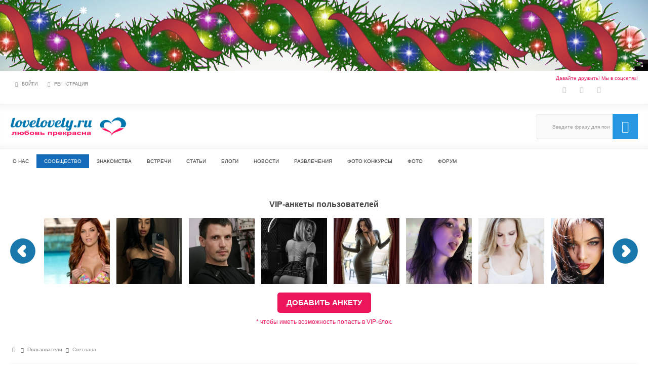

--- FILE ---
content_type: text/html; charset=utf-8
request_url: https://lovelovely.ru/users/2958
body_size: 12842
content:
<!DOCTYPE html>
<html lang="ru" prefix="og: http://ogp.me/ns# article: http://ogp.me/ns/article# profile: http://ogp.me/ns/profile#">
<head>
    <title>Светлана, 43 года, город Королев &mdash; Сайт знакомств | lovelovely.ru</title>
    <meta http-equiv="Content-Type" content="text/html; charset=utf-8">
	<meta name="viewport" content="width=device-width, initial-scale=1.0, maximum-scale=1.5">
                                    	
	    	
    <script src="https://ajax.googleapis.com/ajax/libs/jquery/1.12.4/jquery.min.js" rel="forceLoad" nonce="6d87e81cfbb75f9d181053f9bf548f5be619858ab4f0799b"></script>                    		    <meta name="keywords" content="">
		<meta name="description" content="Светлана, 43 года, город Королев">
		<script type="application/ld+json">{"@context": "http://schema.org","@type": "WebSite","url": "https://lovelovely.ru","name": "Сайт знакомств | lovelovely.ru","alternativeHeadline": "Сайт знакомств и общения","author": {"@type": "Person","name": "Андрей Матвеев"},"description": "Всё начинается с онлайн знакомства и наш сайт серьезных знакомств love lovely для тех, кто говорит - хочу познакомиться. Бесплатный сайт знакомств, а также флирт, секс и любовь.","keywords": "онлайн знакомства, бесплатный сайт знакомств, хочу познакомиться, сайт серьезных знакомств, флирт, секс, любовь, love, lovely","publisher": "Сайт знакомств | lovelovely.ru","inLanguage": "ru","potentialAction": {"@type": "SearchAction","target": "https://lovelovely.ru/search?q={q}","query-input": "required name=q"}}</script><script type="application/ld+json">{"@context": "http://schema.org","@type": "WPFooter","copyrightHolder": {"@type": "Organization","name": "lovelovely.ru - сайт знакомств и общения 18+"},"copyrightYear": "2024"}</script><script type="application/ld+json">{"@context": "http://schema.org","@type": "Organization","url": "https://lovelovely.ru","name": "Сайт знакомств | lovelovely.ru","email": "admin@lovelovely.ru", "sameAs": ["https://ok.ru/lovelovely/","https://vk.com/lovelovely_ru","https://t.me/lovelovely_ru"]}</script>
		<link rel="canonical" href="https://lovelovely.ru/users/2958">
		<meta property="og:title" content="Светлана"/>
		<meta property="og:type" content="profile" />
		<meta property="og:url" content="https://lovelovely.ru/users/2958" />
		<meta property="og:site_name" content="Сайт знакомств | lovelovely.ru"/>
		<meta property="og:image" content="http://lovelovely.ru/upload/default/avatar.jpg"/>
		<meta property="og:image:secure_url" content="https://lovelovely.ru/upload/default/avatar.jpg"/>
		<meta property="og:image:type" content="image/jpeg"/>
		<meta property="og:image:height" content="300"/>
		<meta property="og:image:width" content="300"/>
		<meta property="profile:first_name" content="Светлана"/>
		<link rel="search" type="application/opensearchdescription+xml" href="https://lovelovely.ru/search/opensearch" title="Поиск на Сайт знакомств | lovelovely.ru">
		<link rel="stylesheet" type="text/css" href="/templates/ultimate/css/theme-base.css?16200001103">
		<link rel="stylesheet" type="text/css" href="/templates/ultimate/css/theme-general.css?16200001103">
		<link rel="stylesheet" type="text/css" href="/templates/ultimate/css/theme-style-2.css?16200001103">
		<link rel="stylesheet" type="text/css" href="/templates/ultimate/css/theme-widgets.css?16200001103">
		<link rel="stylesheet" type="text/css" href="/templates/ultimate/css/theme-content.css?16200001103">
		<link rel="stylesheet" type="text/css" href="/templates/default/css/theme-modal.css?16200001103">
		<link rel="stylesheet" type="text/css" href="/templates/ultimate/css/bootstrap.css?16200001103">
		<link rel="stylesheet" type="text/css" href="/templates/default/css/animate.css?16200001103">
		<link rel="stylesheet" type="text/css" href="/templates/ultimate/css/dating.css?16200001103">
		<link rel="stylesheet" type="text/css" href="/wysiwyg/markitup/skins/simple/style.css?16200001103">
		<link rel="stylesheet" type="text/css" href="/templates/ultimate/css/jquery-ui.css?16200001103">
		<link rel="stylesheet" type="text/css" href="/templates/ultimate/controllers/users/styles.css?16200001103">
		<link rel="stylesheet" type="text/css" href="https://fonts.googleapis.com/css?family=Cuprum:400,400i,700,700i&amp;subset=cyrillic-ext">
		<link rel="stylesheet" type="text/css" href="/templates/ultimate/framework/icons/FontAwesome/css/fontello.css?16200001103">
		<link rel="stylesheet" type="text/css" href="/cache/static/css/ultimate-2025924-7157.css?16200001103">
		<link rel="stylesheet" type="text/css" href="/templates/ultimate/css/theme-media.css?16200001103">
		<link rel="stylesheet" type="text/css" href="/templates/ultimate/css/theme-custom.css?16200001103">
		<script src="/templates/default/js/jquery-modal.js?16200001103" nonce="6d87e81cfbb75f9d181053f9bf548f5be619858ab4f0799b"></script>
		<script src="/templates/ultimate/js/secondary.js?16200001103" nonce="6d87e81cfbb75f9d181053f9bf548f5be619858ab4f0799b"></script>
		<script src="/templates/ultimate/js/jquery.easing.1.3.min.js?16200001103" nonce="6d87e81cfbb75f9d181053f9bf548f5be619858ab4f0799b"></script>
		<script src="/templates/ultimate/js/core.js?16200001103" nonce="6d87e81cfbb75f9d181053f9bf548f5be619858ab4f0799b"></script>
		<script src="/templates/default/js/modal.js?16200001103" nonce="6d87e81cfbb75f9d181053f9bf548f5be619858ab4f0799b"></script>
		<script src="/templates/ultimate/js/dating.js?16200001103" nonce="6d87e81cfbb75f9d181053f9bf548f5be619858ab4f0799b"></script>
		<script src="/templates/default/js/jquery-scroll.js?16200001103" nonce="6d87e81cfbb75f9d181053f9bf548f5be619858ab4f0799b"></script>
		<script src="/templates/default/js/wall.js?16200001103" nonce="6d87e81cfbb75f9d181053f9bf548f5be619858ab4f0799b"></script>
		<script src="/wysiwyg/markitup/image_upload.js?16200001103" nonce="6d87e81cfbb75f9d181053f9bf548f5be619858ab4f0799b"></script>
		<script src="/wysiwyg/markitup/insert_smiles.js?16200001103" nonce="6d87e81cfbb75f9d181053f9bf548f5be619858ab4f0799b"></script>
		<script src="/wysiwyg/markitup/jquery.markitup.js?16200001103" nonce="6d87e81cfbb75f9d181053f9bf548f5be619858ab4f0799b"></script>
		<script src="/templates/ultimate/js/jquery-ui.js?16200001103" nonce="6d87e81cfbb75f9d181053f9bf548f5be619858ab4f0799b"></script>
		<script src="/templates/ultimate/js/users.js?16200001103" nonce="6d87e81cfbb75f9d181053f9bf548f5be619858ab4f0799b"></script>
		<script src="/cache/static/js/ultimate-2025924-7157.js?16200001103" nonce="6d87e81cfbb75f9d181053f9bf548f5be619858ab4f0799b"></script>
				<!-- Иконка по умолчанию для браузеров: -->
	<link rel="icon" href="/favicon.ico" type="image/x-icon" />
	<!-- Иконка для устройств на iOS 2.0+ и Android 2.1+: -->
	<link rel="apple-touch-icon-precomposed" sizes="152x152" href="/upload/icons/apple-touch-icon-152x152.png" type="image/png"/>
	<!-- Для iPad с дисплеем Retina под iOS ≤ 6: -->
	<link rel="apple-touch-icon-precomposed" sizes="144x144" href="/upload/icons/apple-touch-icon-144x144.png" type="image/png"/>
	<!-- Для iPhone с дисплеем Retina под iOS ≤ 7: -->
	<link rel="apple-touch-icon-precomposed" sizes="120x120" href="/upload/icons/apple-touch-icon-120x120.png" type="image/png"/>
	<!--  Для iPhone с дисплеем Retina под iOS ≤ 6: -->
	<link rel="apple-touch-icon-precomposed" sizes="114x114" href="/upload/icons/apple-touch-icon-114x114.png" type="image/png"/>
	<!-- Для iPad с обычным дисплеем под iOS ≤ 7: -->
	<link rel="apple-touch-icon-precomposed" sizes="76x76" href="/upload/icons/apple-touch-icon-76x76.png" type="image/png"/>
	<!-- Для iPad первого и второго поколений: -->
	<link rel="apple-touch-icon-precomposed" sizes="72x72" href="/upload/icons/apple-touch-icon-72x72.png" type="image/png"/>
	<!-- Для iPhone с обычным дисплеем под iOS ≤ 7: -->
	<link rel="apple-touch-icon-precomposed" sizes="60x60" href="/upload/icons/apple-touch-icon-60x60.png" type="image/png"/>
	<!-- Для iPhone с обычным дисплеем, iPod Touch, и устройств на Android 2.1+: -->
	<link rel="apple-touch-icon-precomposed" sizes="57x57" href="/upload/icons/apple-touch-icon-57x57.png" type="image/png"/>
	<!-- Для iPhone с обычным дисплеем, iPod Touch, и устройств на Android 2.1+: -->
	<link rel="apple-touch-icon-precomposed" href="/upload/icons/apple-touch-icon.png" type="image/png"/>
	<meta name="csrf-token" content="01c78603534393f46c801c524b99ac95a5dac5ed831113eb2ccf30cb7495d9ce" />
</head>

<body id="desktop_device_type" class="style2 section157">
	<div id="wrap_100" class="header_style_1">
	
				
<!-- Шапка сайта -->

		<header id="header_line">
		
			<div id="page_ptop" style="height:100px;"></div>
			
						<div id="banner1" class="inner_wrap clr cols_wrap cols_11">
				<style>

.georglent {
    position: absolute;
    z-index:0;
    top: -50px;
    right: 0px;
    transform: rotate(0deg);
}

</style>

<div class="georglent"><a href = "https://lovelovely.ru/news/2734-novogodnii-konkurs-naidi-priz.html"><img src="/upload/000/u1/a/2/a2033c34.gif"></a></div>
			</div>
						
			<div id="header_box"  class="inner_wrap ">
				<div id="header" >
											<div id="top_menu_box">
							<div id="top_menu" class="clr">
														<nav>
							
<ul class="menu menu-header">

    
    
        
        
        
        <li class="level1  ajax-modal key">
                            <a title="Войти" class="item" href="/auth/login" target="_self" id="menu-item-id-header-34">
                <span class="wrap ">
						Войти						
                                            </span>
                </a>
            
            
        
    
        
                    </li>
        
        
        <li class="level1  user_add">
                            <a title="Регистрация" class="item" href="/auth/register" id="menu-item-id-header-35">
                <span class="wrap ">
						Регистрация						
                                            </span>
                </a>
            
            
        
    
            </li></ul>
    							</nav>
															<div id="top_extra">
								<div id="top_extra_top">Давайте дружить! Мы в соцсетях!</div>
								<span class="extra-link"><a rel="nofollow" target="_blank" class="dt-i-vkontakte" href="https://vk.com/lovelovely_ru"></a></span><span class="extra-link"><a rel="nofollow" target="_blank" class="dt-i-odnoklassniki" href="https://ok.ru/lovelovely/"></a></span><span class="extra-link"><a rel="nofollow" target="_blank" class="dt-i-paper-plane" href="https://t.me/lovelovely_ru"></a></span>								</div>
														</div>
						</div>
										<div id="top_search" class="clr">
						<div id="logo">
														<a class="logo" href="/" title="Сайт знакомств | lovelovely.ru">
																						<img alt="Сайт знакомств | lovelovely.ru" src="/upload/000/u1/9/5/957a5089.png" />
																					</a>
													</div>
						<form action="/search" method="GET">
							<input type="hidden" name="view" value="search" />
							<span name="gosearch" class="gosearch dt-i-search"></span>
							<input type="text" name="q"	value="Введите фразу для поиска..." onClick="this.value=''" onFocusOut="if(this.value==''){this.value='Введите фразу для поиска...';}" />
						</form>
					</div>
										<div id="main_menu_box">
						<div id="main_menu" class="clr minilogo">
																							<a href="/" id="minilogo" title="Сайт знакомств | lovelovely.ru">
																									<img alt="Сайт знакомств | lovelovely.ru" src="/upload/000/u1/a/c/acdfb74b.png" />
																								</a>
																						<nav>
							
<ul class="menu menu-top_menu">

    
    
        
        
        
        <li class="level1  ">
                            <a title="О нас" class="item" href="/pages/about-us.html" target="_self" id="menu-item-id-top_menu-156">
                <span class="wrap ">
						О нас						
                                            </span>
                </a>
            
            
        
    
        
                    </li>
        
        
        <li class="level1 parent active folder">
                            <a title="Сообщество" class="item" href="/users" target="_self" id="menu-item-id-top_menu-133">
                <span class="wrap ">
						Сообщество						
                                            </span>
                </a>
            
            <ul>
        
    
        
        
        
        <li class="level2  ">
                            <a title="Именинники" class="item" href="/birthdays" target="_self" id="menu-item-id-top_menu-135">
                <span class="wrap dt-i-birthday">
						Именинники						
                                            </span>
                </a>
            
            
        
    
        
                    </li>
        
        
        <li class="level2  ">
                            <a title="Лента активности" class="item" href="/activity" target="_self" id="menu-item-id-top_menu-136">
                <span class="wrap dt-i-info">
						Лента активности						
                                            </span>
                </a>
            
            
        
    
        
                    </li>
        
        
        <li class="level2  ">
                            <a title="Комментарии" class="item" href="/comments" target="_self" id="menu-item-id-top_menu-137">
                <span class="wrap dt-i-comment-empty">
						Комментарии						
                                            </span>
                </a>
            
            
        
    
        
                    </li>
        
        
        <li class="level2  ">
                            <a title="Группы по интересам" class="item" href="/groups" target="_self" id="menu-item-id-top_menu-138">
                <span class="wrap dt-i-users">
						Группы по интересам						
                                            </span>
                </a>
            
            
        
    
                    </li></ul>
        
                    </li>
        
        
        <li class="level1  ">
                            <a title="Знакомства" class="item" href="/dating" target="_self" id="menu-item-id-top_menu-57">
                <span class="wrap ">
						Знакомства						
                                            </span>
                </a>
            
            
        
    
        
                    </li>
        
        
        <li class="level1  ">
                            <a title="Встречи" class="item" href="/dating/meeting" target="_self" id="menu-item-id-top_menu-58">
                <span class="wrap ">
						Встречи						
                                            </span>
                </a>
            
            
        
    
        
                    </li>
        
        
        <li class="level1 parent folder">
                            <a title="Статьи" class="item" href="/articles" target="_self" id="menu-item-id-top_menu-59">
                <span class="wrap ">
						Статьи						
                                            </span>
                </a>
            
            <ul>
        
    
        
        
        
        <li class="level2  ">
                            <a title="Знакомства в интернете по сети" class="item" href="/articles/znakomstva-v-internete-po-seti" target="_self" id="menu-item-id-top_menu-content.articles.5.59">
                <span class="wrap ">
						Знакомства в интернете по сети						
                                            </span>
                </a>
            
            
        
    
        
                    </li>
        
        
        <li class="level2 parent folder">
                            <a title="Как знакомиться в интернете" class="item" href="/articles/kak-znakomitsja-v-internete" target="_self" id="menu-item-id-top_menu-content.articles.6.59">
                <span class="wrap ">
						Как знакомиться в интернете						
                                            </span>
                </a>
            
            <ul>
        
    
        
        
        
        <li class="level3  ">
                            <a title="Как знакомиться с девушками" class="item" href="/articles/kak-znakomitsja-v-internete/kak-znakomitsja-s-devushkami" target="_self" id="menu-item-id-top_menu-content.articles.10.59">
                <span class="wrap ">
						Как знакомиться с девушками						
                                            </span>
                </a>
            
            
        
    
        
                    </li>
        
        
        <li class="level3  ">
                            <a title="Как знакомиться с парнями" class="item" href="/articles/kak-znakomitsja-v-internete/kak-znakomitsja-s-parnjami" target="_self" id="menu-item-id-top_menu-content.articles.11.59">
                <span class="wrap ">
						Как знакомиться с парнями						
                                            </span>
                </a>
            
            
        
    
                    </li></ul>
        
                    </li>
        
        
        <li class="level2 parent folder">
                            <a title="Психология отношений" class="item" href="/articles/psixologiya-otnoshenij" target="_self" id="menu-item-id-top_menu-content.articles.9.59">
                <span class="wrap ">
						Психология отношений						
                                            </span>
                </a>
            
            <ul>
        
    
        
        
        
        <li class="level3  ">
                            <a title="О девушках" class="item" href="/articles/psixologiya-otnoshenij/o-devushkah" target="_self" id="menu-item-id-top_menu-content.articles.12.59">
                <span class="wrap ">
						О девушках						
                                            </span>
                </a>
            
            
        
    
        
                    </li>
        
        
        <li class="level3  ">
                            <a title="О парнях" class="item" href="/articles/psixologiya-otnoshenij/o-parnjah" target="_self" id="menu-item-id-top_menu-content.articles.13.59">
                <span class="wrap ">
						О парнях						
                                            </span>
                </a>
            
            
        
    
                    </li></ul>
        
                    </li>
        
        
        <li class="level2  ">
                            <a title="Всё о сексе" class="item" href="/articles/vsyo-o-sekse" target="_self" id="menu-item-id-top_menu-content.articles.14.59">
                <span class="wrap ">
						Всё о сексе						
                                            </span>
                </a>
            
            
        
    
        
                    </li>
        
        
        <li class="level2  ">
                            <a title="Идеальное свидание" class="item" href="/articles/idealnoe-svidanie" target="_self" id="menu-item-id-top_menu-content.articles.15.59">
                <span class="wrap ">
						Идеальное свидание						
                                            </span>
                </a>
            
            
        
    
        
                    </li>
        
        
        <li class="level2  ">
                            <a title="Видео о любви" class="item" href="/articles/video-o-lyubvi" target="_self" id="menu-item-id-top_menu-content.articles.2.59">
                <span class="wrap ">
						Видео о любви						
                                            </span>
                </a>
            
            
        
    
        
                    </li>
        
        
        <li class="level2  ">
                            <a title="Истории любви" class="item" href="/articles/istorii-lyubvi" target="_self" id="menu-item-id-top_menu-content.articles.18.59">
                <span class="wrap ">
						Истории любви						
                                            </span>
                </a>
            
            
        
    
        
                    </li>
        
        
        <li class="level2  ">
                            <a title="Все для влюбленных" class="item" href="/articles/vse-dlja-vlyublennyh" target="_self" id="menu-item-id-top_menu-content.articles.19.59">
                <span class="wrap ">
						Все для влюбленных						
                                            </span>
                </a>
            
            
        
    
                    </li></ul>
        
                    </li>
        
        
        <li class="level1  ">
                            <a title="Блоги" class="item" href="/posts" target="_self" id="menu-item-id-top_menu-60">
                <span class="wrap ">
						Блоги						
                                            </span>
                </a>
            
            
        
    
        
                    </li>
        
        
        <li class="level1  ">
                            <a title="Новости" class="item" href="/news" target="_self" id="menu-item-id-top_menu-152">
                <span class="wrap ">
						Новости						
                                            </span>
                </a>
            
            
        
    
        
                    </li>
        
        
        <li class="level1 parent folder">
                            <a title="Развлечения" class="item" href="javascript:void(0)" target="_self" id="menu-item-id-top_menu-139">
                <span class="wrap ">
						Развлечения						
                                            </span>
                </a>
            
            <ul>
        
    
        
        
        
        <li class="level2  ">
                            <a title="Флиртики" class="item" href="/flirtiki" target="_self" id="menu-item-id-top_menu-140">
                <span class="wrap dt-i-smile">
						Флиртики						
                                            </span>
                </a>
            
            
        
    
        
                    </li>
        
        
        <li class="level2  ">
                            <a title="Игра &quot;Собери призы&quot;" class="item" href="/pages/13-pravila-igry-soberi-prizy.html" target="_self" id="menu-item-id-top_menu-141">
                <span class="wrap dt-i-dropbox">
						Игра &quot;Собери призы&quot;						
                                            </span>
                </a>
            
            
        
    
        
                    </li>
        
        
        <li class="level2  ">
                            <a title="Опросы" class="item" href="/polls" target="_self" id="menu-item-id-top_menu-163">
                <span class="wrap dt-i-help">
						Опросы						
                                            </span>
                </a>
            
            
        
    
        
                    </li>
        
        
        <li class="level2  ">
                            <a title="Гороскопы" class="item" href="/horo" target="_self" id="menu-item-id-top_menu-143">
                <span class="wrap dt-i-lastfm">
						Гороскопы						
                                            </span>
                </a>
            
            
        
    
                    </li></ul>
        
                    </li>
        
        
        <li class="level1 parent folder">
                            <a title="Фото конкурсы" class="item" href="javascript:void(0)" target="_self" id="menu-item-id-top_menu-157">
                <span class="wrap ">
						Фото конкурсы						
                                            </span>
                </a>
            
            <ul>
        
    
        
        
        
        <li class="level2  ">
                            <a title="Конкурс альбомов" class="item" href="/photobattle/battle/1" target="_self" id="menu-item-id-top_menu-158">
                <span class="wrap dt-i-picture">
						Конкурс альбомов						
                                            </span>
                </a>
            
            
        
    
        
                    </li>
        
        
        <li class="level2  ">
                            <a title="Конкурс Аватаров" class="item" href="/photobattle/battle/2" target="_self" id="menu-item-id-top_menu-159">
                <span class="wrap dt-i-smile">
						Конкурс Аватаров						
                                            </span>
                </a>
            
            
        
    
        
                    </li>
        
        
        <li class="level2  ">
                            <a title="Фотография года" class="item" href="/photobattle/battle/3" target="_self" id="menu-item-id-top_menu-160">
                <span class="wrap dt-i-camera-alt">
						Фотография года						
                                            </span>
                </a>
            
            
        
    
        
                    </li>
        
        
        <li class="level2  ">
                            <a title="ТОП фото девушек" class="item" href="/photobattle/battle/4" target="_self" id="menu-item-id-top_menu-161">
                <span class="wrap dt-i-venus">
						ТОП фото девушек						
                                            </span>
                </a>
            
            
        
    
        
                    </li>
        
        
        <li class="level2  ">
                            <a title="ТОП фото парней" class="item" href="/photobattle/battle/5" target="_self" id="menu-item-id-top_menu-162">
                <span class="wrap dt-i-mars">
						ТОП фото парней						
                                            </span>
                </a>
            
            
        
    
                    </li></ul>
        
                    </li>
        
        
        <li class="level1  ">
                            <a title="Фото" class="item" href="/albums" target="_self" id="menu-item-id-top_menu-134">
                <span class="wrap ">
						Фото						
                                            </span>
                </a>
            
            
        
    
        
                    </li>
        
        
        <li class="level1  ">
                            <a title="Форум" class="item" href="/forum" target="_self" id="menu-item-id-top_menu-61">
                <span class="wrap ">
						Форум						
                                            </span>
                </a>
            
            
        
    
            </li></ul>
    							</nav>
						</div>
					</div>
									</div>
			</div>
						
		</header>
		
<!-- Контентная часть -->

		<div id="wrap_bg" class="inner_wrap  ">
			<div id="wrap_box">
							<div id="banner2" class="clr cols_wrap cols_11"><div class="widget_text_block">
    <h3 style="text-align: center;">VIP-анкеты пользователей</h3></div>

	<div class="users_blocks vip_carousel_wrapper clear">
		<div class="vip_carousel">
			<div class="vip_carousel_items">
									<div class="item">
						<div class="img imga"><a rel="nofollow" href="/users/3808"><img class="img-fluid" src="/upload/000/u1/6/d/6d9966f1.jpg" alt="Джейден Коул" title="Джейден Коул"></a></div>
						<div class="detail">
							<div class="detail_inner">
								<a rel="nofollow" href="/users/3808">Джейден Коул</a>

								<div>40 лет, Москва</div>

																									
																	<span class="is_offline">9 месяцев назад</span>
								
								<div class="d_microstatus">Я ищу секс...</div>							</div>
						</div>
					</div>
									<div class="item">
						<div class="img imga"><a rel="nofollow" href="/users/5005"><img class="img-fluid" src="/upload/050/u5005/c/a/1a382508.jpg" alt="KITANA" title="KITANA"></a></div>
						<div class="detail">
							<div class="detail_inner">
								<a rel="nofollow" href="/users/5005">KITANA</a>

								<div>26 лет, Москва</div>

																									
																	<span class="is_offline">1 год назад</span>
								
															</div>
						</div>
					</div>
									<div class="item">
						<div class="img imga"><a rel="nofollow" href="/users/4936"><img class="img-fluid" src="/upload/049/u4936/3/4/4acda73d.jpg" alt="Art" title="Art"></a></div>
						<div class="detail">
							<div class="detail_inner">
								<a rel="nofollow" href="/users/4936">Art</a>

								<div>39 лет, Воронеж</div>

																									
																	<span class="is_offline">2 года назад</span>
								
															</div>
						</div>
					</div>
									<div class="item">
						<div class="img imga"><a rel="nofollow" href="/users/4967"><img class="img-fluid" src="/upload/049/u4967/b/8/dd052e6f.jpg" alt="Анастейша" title="Анастейша"></a></div>
						<div class="detail">
							<div class="detail_inner">
								<a rel="nofollow" href="/users/4967">Анастейша</a>

								<div>27 лет, Москва</div>

																									
																	<span class="is_offline">1 год назад</span>
								
															</div>
						</div>
					</div>
									<div class="item">
						<div class="img imga"><a rel="nofollow" href="/users/4784"><img class="img-fluid" src="/upload/047/u4784/f/5/dc6f8660.jpg" alt="vikaveo" title="vikaveo"></a></div>
						<div class="detail">
							<div class="detail_inner">
								<a rel="nofollow" href="/users/4784">vikaveo</a>

								<div>26 лет, Бар</div>

																									
																	<span class="is_offline">2 года назад</span>
								
															</div>
						</div>
					</div>
									<div class="item">
						<div class="img imga"><a rel="nofollow" href="/users/4901"><img class="img-fluid" src="/upload/049/u4901/1/7/83496421.jpg" alt="Дашкаа" title="Дашкаа"></a></div>
						<div class="detail">
							<div class="detail_inner">
								<a rel="nofollow" href="/users/4901">Дашкаа</a>

								<div>25 лет, Алабино</div>

																									
																	<span class="is_offline">2 года назад</span>
								
															</div>
						</div>
					</div>
									<div class="item">
						<div class="img imga"><a rel="nofollow" href="/users/4"><img class="img-fluid" src="/upload/000/u1/f/7/57ed036a.jpg" alt="Елена Прекрасная" title="Елена Прекрасная"></a></div>
						<div class="detail">
							<div class="detail_inner">
								<a rel="nofollow" href="/users/4">Елена Прекрасная</a>

								<div>38 лет, Харьков</div>

																									
																	<span class="is_offline">9 месяцев назад</span>
								
								<div class="d_microstatus">Ищу рыцаря на белом коне!</div>							</div>
						</div>
					</div>
									<div class="item">
						<div class="img imga"><a rel="nofollow" href="/users/1377"><img class="img-fluid" src="/upload/000/u1/b/8/610dff2d.jpg" alt="Алисандра" title="Алисандра"></a></div>
						<div class="detail">
							<div class="detail_inner">
								<a rel="nofollow" href="/users/1377">Алисандра</a>

								<div>31 год, Востряково</div>

																									
																	<span class="is_offline">9 месяцев назад</span>
								
								<div class="d_microstatus">Хочу найти друзей</div>							</div>
						</div>
					</div>
									<div class="item">
						<div class="img imga"><a rel="nofollow" href="/users/4199"><img class="img-fluid" src="/upload/041/u4199/a/3/2f769abf.jpg" alt="olyashasexxx" title="olyashasexxx"></a></div>
						<div class="detail">
							<div class="detail_inner">
								<a rel="nofollow" href="/users/4199">olyashasexxx</a>

								<div>27 лет, Мытищи</div>

																									
																	<span class="is_offline">3 года назад</span>
								
															</div>
						</div>
					</div>
									<div class="item">
						<div class="img imga"><a rel="nofollow" href="/users/3662"><img class="img-fluid" src="/upload/036/u3662/1/7/6868dea3.jpg" alt="Лика" title="Лика"></a></div>
						<div class="detail">
							<div class="detail_inner">
								<a rel="nofollow" href="/users/3662">Лика</a>

								<div>31 год, Вагай</div>

																									
																	<span class="is_offline">5 лет назад</span>
								
															</div>
						</div>
					</div>
									<div class="item">
						<div class="img imga"><a rel="nofollow" href="/users/3776"><img class="img-fluid" src="/upload/000/u1/b/5/aa299a69.jpg" alt="Илона" title="Илона"></a></div>
						<div class="detail">
							<div class="detail_inner">
								<a rel="nofollow" href="/users/3776">Илона</a>

								<div>48 лет, Киев</div>

																									
																	<span class="is_offline">4 года назад</span>
								
															</div>
						</div>
					</div>
									<div class="item">
						<div class="img imga"><a rel="nofollow" href="/users/3797"><img class="img-fluid" src="/upload/037/u3797/f/e/fe476100.jpg" alt="юлия" title="юлия"></a></div>
						<div class="detail">
							<div class="detail_inner">
								<a rel="nofollow" href="/users/3797">юлия</a>

								<div>22 года, Москва</div>

																									
																	<span class="is_offline">4 года назад</span>
								
															</div>
						</div>
					</div>
									<div class="item">
						<div class="img imga"><a rel="nofollow" href="/users/2"><img class="img-fluid" src="/upload/000/u1/5/2/d0b0bb6e.jpg" alt="Наташа" title="Наташа"></a></div>
						<div class="detail">
							<div class="detail_inner">
								<a rel="nofollow" href="/users/2">Наташа</a>

								<div>37 лет, Бобров</div>

																									
																	<span class="is_offline">9 месяцев назад</span>
								
								<div class="d_microstatus">Хочу познакомиться с парнем для романтических отношений.</div>							</div>
						</div>
					</div>
									<div class="item">
						<div class="img imga"><a rel="nofollow" href="/users/3"><img class="img-fluid" src="/upload/000/u1/c/9/f517e2d0.jpg" alt="Lovely" title="Lovely"></a></div>
						<div class="detail">
							<div class="detail_inner">
								<a rel="nofollow" href="/users/3">Lovely</a>

								<div>38 лет, Воронеж</div>

																									
																	<span class="is_offline">1 год назад</span>
								
								<div class="d_microstatus">Я люблю секс и могу доставить удовольствие всем, кто мне понравиться!</div>							</div>
						</div>
					</div>
									<div class="item">
						<div class="img imga"><a rel="nofollow" href="/users/776"><img class="img-fluid" src="/upload/007/u776/3/a/758ea2a3.png" alt="Рыжая бестия" title="Рыжая бестия"></a></div>
						<div class="detail">
							<div class="detail_inner">
								<a rel="nofollow" href="/users/776">Рыжая бестия</a>

								<div>35 лет, Москва</div>

																									
																	<span class="is_offline">1 год назад</span>
								
								<div class="d_microstatus">Ищу того, кто сможет меня обуздать!</div>							</div>
						</div>
					</div>
									<div class="item">
						<div class="img imga"><a rel="nofollow" href="/users/3614"><img class="img-fluid" src="/upload/036/u3614/4/9/a3d0e396.jpg" alt="Вероника" title="Вероника"></a></div>
						<div class="detail">
							<div class="detail_inner">
								<a rel="nofollow" href="/users/3614">Вероника</a>

								<div>32 года, Москва</div>

																									
																	<span class="is_offline">5 лет назад</span>
								
															</div>
						</div>
					</div>
									<div class="item">
						<div class="img imga"><a rel="nofollow" href="/users/7"><img class="img-fluid" src="/upload/000/u1/4/3/fa5248d2.jpg" alt="Юлия" title="Юлия"></a></div>
						<div class="detail">
							<div class="detail_inner">
								<a rel="nofollow" href="/users/7">Юлия</a>

								<div>35 лет, Рязань</div>

																									
																	<span class="is_offline">9 месяцев назад</span>
								
								<div class="d_microstatus">Я хочу найти парня от 25 до 30 лет, для романтических отношений.</div>							</div>
						</div>
					</div>
									<div class="item">
						<div class="img imga"><a rel="nofollow" href="/users/566"><img class="img-fluid" src="/upload/000/u1/0/5/472b592e.jpg" alt="Лилика" title="Лилика"></a></div>
						<div class="detail">
							<div class="detail_inner">
								<a rel="nofollow" href="/users/566">Лилика</a>

								<div>45 лет, Москва</div>

																									
																	<span class="is_offline">9 лет назад</span>
								
															</div>
						</div>
					</div>
									<div class="item">
						<div class="img imga"><a rel="nofollow" href="/users/3375"><img class="img-fluid" src="/upload/033/u3375/5/4/6e7310f6.jpg" alt="Анна" title="Анна"></a></div>
						<div class="detail">
							<div class="detail_inner">
								<a rel="nofollow" href="/users/3375">Анна</a>

								<div>27 лет, Киев</div>

																									
																	<span class="is_offline">6 лет назад</span>
								
															</div>
						</div>
					</div>
									<div class="item">
						<div class="img imga"><a rel="nofollow" href="/users/3400"><img class="img-fluid" src="/upload/034/u3400/e/9/a6d6f670.jpg" alt="lena24sex" title="lena24sex"></a></div>
						<div class="detail">
							<div class="detail_inner">
								<a rel="nofollow" href="/users/3400">lena24sex</a>

								<div>31 год, Москва</div>

																									
																	<span class="is_offline">6 лет назад</span>
								
															</div>
						</div>
					</div>
									<div class="item">
						<div class="img imga"><a rel="nofollow" href="/users/3387"><img class="img-fluid" src="/upload/000/u1/c/6/c6d2d19f.jpg" alt="Владимир Заруцкий" title="Владимир Заруцкий"></a></div>
						<div class="detail">
							<div class="detail_inner">
								<a rel="nofollow" href="/users/3387">Владимир Заруцкий</a>

								<div>37 лет, Лебедянь</div>

																									
																	<span class="is_offline">6 лет назад</span>
								
															</div>
						</div>
					</div>
									<div class="item">
						<div class="img imga"><a rel="nofollow" href="/users/3027"><img class="img-fluid" src="/upload/000/u1/9/2/e8fe6310.jpg" alt="AlisaLovle" title="AlisaLovle"></a></div>
						<div class="detail">
							<div class="detail_inner">
								<a rel="nofollow" href="/users/3027">AlisaLovle</a>

								<div>26 лет, Москва</div>

																									
																	<span class="is_offline">6 лет назад</span>
								
															</div>
						</div>
					</div>
									<div class="item">
						<div class="img imga"><a rel="nofollow" href="/users/3150"><img class="img-fluid" src="/upload/031/u3150/c/c/826ef9af.jpg" alt="Мария Вывина" title="Мария Вывина"></a></div>
						<div class="detail">
							<div class="detail_inner">
								<a rel="nofollow" href="/users/3150">Мария Вывина</a>

								<div>33 года, Москва</div>

																									
																	<span class="is_offline">6 лет назад</span>
								
															</div>
						</div>
					</div>
									<div class="item">
						<div class="img imga"><a rel="nofollow" href="/users/3071"><img class="img-fluid" src="/upload/030/u3071/3/e/28a967a3.jpg" alt="Nastua001" title="Nastua001"></a></div>
						<div class="detail">
							<div class="detail_inner">
								<a rel="nofollow" href="/users/3071">Nastua001</a>

								<div>31 год, Москва</div>

																									
																	<span class="is_offline">6 лет назад</span>
								
															</div>
						</div>
					</div>
									<div class="item">
						<div class="img imga"><a rel="nofollow" href="/users/3069"><img class="img-fluid" src="/upload/030/u3069/3/2/de0778b4.jpg" alt="Настя Егорова" title="Настя Егорова"></a></div>
						<div class="detail">
							<div class="detail_inner">
								<a rel="nofollow" href="/users/3069">Настя Егорова</a>

								<div>25 лет, Новосибирск</div>

																									
																	<span class="is_offline">6 лет назад</span>
								
															</div>
						</div>
					</div>
									<div class="item">
						<div class="img imga"><a rel="nofollow" href="/users/3034"><img class="img-fluid" src="/upload/030/u3034/d/f/20796dd1.jpg" alt="sstas1755" title="sstas1755"></a></div>
						<div class="detail">
							<div class="detail_inner">
								<a rel="nofollow" href="/users/3034">sstas1755</a>

								<div>43 года, Полтава</div>

																									
																	<span class="is_offline">6 лет назад</span>
								
															</div>
						</div>
					</div>
									<div class="item">
						<div class="img imga"><a rel="nofollow" href="/users/3024"><img class="img-fluid" src="/upload/030/u3024/a/3/4096674e.jpg" alt="Djulee" title="Djulee"></a></div>
						<div class="detail">
							<div class="detail_inner">
								<a rel="nofollow" href="/users/3024">Djulee</a>

								<div>27 лет, Шевченко</div>

																									
																	<span class="is_offline">6 лет назад</span>
								
															</div>
						</div>
					</div>
									<div class="item">
						<div class="img imga"><a rel="nofollow" href="/users/2119"><img class="img-fluid" src="/upload/000/u1/e/e/2b87db4d.jpg" alt="Анна Миронова" title="Анна Миронова"></a></div>
						<div class="detail">
							<div class="detail_inner">
								<a rel="nofollow" href="/users/2119">Анна Миронова</a>

								<div>29 лет, Санкт-Петербург</div>

																									
																	<span class="is_offline">7 лет назад</span>
								
															</div>
						</div>
					</div>
									<div class="item">
						<div class="img imga"><a rel="nofollow" href="/users/2654"><img class="img-fluid" src="/upload/000/u1/c/2/65e1abf5.jpg" alt="EkAtrin1995" title="EkAtrin1995"></a></div>
						<div class="detail">
							<div class="detail_inner">
								<a rel="nofollow" href="/users/2654">EkAtrin1995</a>

								<div>26 лет, Москва</div>

																									
																	<span class="is_offline">6 лет назад</span>
								
															</div>
						</div>
					</div>
									<div class="item">
						<div class="img imga"><a rel="nofollow" href="/users/2838"><img class="img-fluid" src="/upload/000/u1/f/3/06cfa8f6.jpg" alt="Катя Левандовская" title="Катя Левандовская"></a></div>
						<div class="detail">
							<div class="detail_inner">
								<a rel="nofollow" href="/users/2838">Катя Левандовская</a>

								<div>28 лет, Санкт-Петербург</div>

																									
																	<span class="is_offline">6 лет назад</span>
								
															</div>
						</div>
					</div>
									<div class="item">
						<div class="img imga"><a rel="nofollow" href="/users/2799"><img class="img-fluid" src="/upload/000/u1/8/5/734144e3.jpg" alt="Наталья Абашкина" title="Наталья Абашкина"></a></div>
						<div class="detail">
							<div class="detail_inner">
								<a rel="nofollow" href="/users/2799">Наталья Абашкина</a>

								<div>29 лет, Москва</div>

																									
																	<span class="is_offline">6 лет назад</span>
								
															</div>
						</div>
					</div>
									<div class="item">
						<div class="img imga"><a rel="nofollow" href="/users/2190"><img class="img-fluid" src="/upload/000/u1/7/f/97b1cff2.jpg" alt="Максим" title="Максим"></a></div>
						<div class="detail">
							<div class="detail_inner">
								<a rel="nofollow" href="/users/2190">Максим</a>

								<div>50 лет, Москва</div>

																									
																	<span class="is_offline">7 лет назад</span>
								
															</div>
						</div>
					</div>
									<div class="item">
						<div class="img imga"><a rel="nofollow" href="/users/2348"><img class="img-fluid" src="/upload/000/u1/7/c/eaf99af2.jpg" alt="Iulia Lee" title="Iulia Lee"></a></div>
						<div class="detail">
							<div class="detail_inner">
								<a rel="nofollow" href="/users/2348">Iulia Lee</a>

								<div>44 года, Кишинев</div>

																									
																	<span class="is_offline">7 лет назад</span>
								
															</div>
						</div>
					</div>
									<div class="item">
						<div class="img imga"><a rel="nofollow" href="/users/2266"><img class="img-fluid" src="/upload/000/u1/2/8/1b8f1268.jpg" alt="Христи ника" title="Христи ника"></a></div>
						<div class="detail">
							<div class="detail_inner">
								<a rel="nofollow" href="/users/2266">Христи ника</a>

								<div>34 года, Москва</div>

																									
																	<span class="is_offline">1 год назад</span>
								
															</div>
						</div>
					</div>
									<div class="item">
						<div class="img imga"><a rel="nofollow" href="/users/2047"><img class="img-fluid" src="/upload/000/u1/a/0/d4f46f51.jpg" alt="Виктория Исаева" title="Виктория Исаева"></a></div>
						<div class="detail">
							<div class="detail_inner">
								<a rel="nofollow" href="/users/2047">Виктория Исаева</a>

								<div>32 года, Санкт-Петербург</div>

																									
																	<span class="is_offline">7 лет назад</span>
								
															</div>
						</div>
					</div>
									<div class="item">
						<div class="img imga"><a rel="nofollow" href="/users/1770"><img class="img-fluid" src="/upload/000/u1/e/5/bdb4dd8b.jpg" alt="Кира" title="Кира"></a></div>
						<div class="detail">
							<div class="detail_inner">
								<a rel="nofollow" href="/users/1770">Кира</a>

								<div>35 лет, Санкт-Петербург</div>

																									
																	<span class="is_offline">7 лет назад</span>
								
															</div>
						</div>
					</div>
									<div class="item">
						<div class="img imga"><a rel="nofollow" href="/users/1712"><img class="img-fluid" src="/upload/000/u1/a/2/e5c4a554.png" alt="Masha Finskaya" title="Masha Finskaya"></a></div>
						<div class="detail">
							<div class="detail_inner">
								<a rel="nofollow" href="/users/1712">Masha Finskaya</a>

								<div>27 лет, Санкт-Петербург</div>

																									
																	<span class="is_offline">7 лет назад</span>
								
															</div>
						</div>
					</div>
									<div class="item">
						<div class="img imga"><a rel="nofollow" href="/users/1481"><img class="img-fluid" src="/upload/000/u1/2/0/76ef27af.jpg" alt="Евгения" title="Евгения"></a></div>
						<div class="detail">
							<div class="detail_inner">
								<a rel="nofollow" href="/users/1481">Евгения</a>

								<div>32 года, Москва</div>

																									
																	<span class="is_offline">8 лет назад</span>
								
															</div>
						</div>
					</div>
									<div class="item">
						<div class="img imga"><a rel="nofollow" href="/users/1554"><img class="img-fluid" src="/upload/000/u1/5/b/c9dc7b14.png" alt="Дея алихперова" title="Дея алихперова"></a></div>
						<div class="detail">
							<div class="detail_inner">
								<a rel="nofollow" href="/users/1554">Дея алихперова</a>

								<div>44 года, Москва</div>

																									
																	<span class="is_offline">8 лет назад</span>
								
															</div>
						</div>
					</div>
									<div class="item">
						<div class="img imga"><a rel="nofollow" href="/users/1534"><img class="img-fluid" src="/upload/000/u1/f/4/464b2207.jpg" alt="THE_ONE" title="THE_ONE"></a></div>
						<div class="detail">
							<div class="detail_inner">
								<a rel="nofollow" href="/users/1534">THE_ONE</a>

								<div>39 лет, Москва</div>

																									
																	<span class="is_offline">8 лет назад</span>
								
															</div>
						</div>
					</div>
									<div class="item">
						<div class="img imga"><a rel="nofollow" href="/users/88"><img class="img-fluid" src="/upload/000/u1/5/5/805d7a25.jpg" alt="Марина Тушина" title="Марина Тушина"></a></div>
						<div class="detail">
							<div class="detail_inner">
								<a rel="nofollow" href="/users/88">Марина Тушина</a>

								<div>47 лет, Шексна</div>

																									
																	<span class="is_offline">8 лет назад</span>
								
															</div>
						</div>
					</div>
									<div class="item">
						<div class="img imga"><a rel="nofollow" href="/users/50"><img class="img-fluid" src="/upload/000/u1/b/d/69ec91f1.jpg" alt="Сивец Наталия" title="Сивец Наталия"></a></div>
						<div class="detail">
							<div class="detail_inner">
								<a rel="nofollow" href="/users/50">Сивец Наталия</a>

								<div>65 лет, Пермь</div>

																									
																	<span class="is_offline">8 лет назад</span>
								
															</div>
						</div>
					</div>
							</div>
			<div class="vip_scroller">
				<div class="nav_btn prev"></div>
				<div class="nav_btn next"></div>
			</div>
		</div>
	</div>

<div class="widget_html_block"><div class="button_holder c_button"><a href="/auth/register" class="button">Добавить анкету</a><p><span style="font-size: 12px; color:#ec155a;">* чтобы иметь возможность попасть в VIP-блок.</span></p></div></div>

</div>
																		<div id="breadcrumbs">
						<ul itemscope itemtype="https://schema.org/BreadcrumbList">

    <li class="home" itemprop="itemListElement" itemscope itemtype="https://schema.org/ListItem">
        <a  class="dt-i-home" href="/" title="Главная" itemprop="item">
			<meta itemprop="name" content="Главная" />
            <meta itemprop="position" content="1" />
		</a>
    </li>

    
        <li class="sep dt-i-angle-right"></li>

        
            
            <li itemprop="itemListElement" itemscope itemtype="https://schema.org/ListItem">
                                    <a href="/users" itemprop="item">
						<span itemprop="name">
							Пользователи						</span>
					</a>
                				<meta itemprop="position" content="2" />
            </li>

                            <li class="sep dt-i-angle-right"></li>
            
            
        
            
            <li itemprop="itemListElement" itemscope itemtype="https://schema.org/ListItem">
                                    <span itemprop="name">
						Светлана					</span>
                				<meta itemprop="position" content="3" />
            </li>

            
            
        
    </ul>					</div>
				            
<!-- Основная колонка -->			
			
				<div id="columns" class="r0l0">
					<div id="main_column_wrap">
						<div id="main_column00" class="main_column">
							<div class="column_wrap">
																
								<div id="content_box" class="clr">
									<div id="content_bg">
										<div id="content_s0">
											<div id="content_c_wrap" class="cols_wrap cols_11">
																								<div id="content_wrap">
																									<div id="controller_wrap" class="clr  ">
																																										
<div id="user_profile_header">
    <div id="user_profile_title">

    <div class="avatar">
        <div class="default_avatar" style="background-color: rgba(105, 156, 210, .9); color: black;" data-letter="С"><img class="img-fluid" src="/upload/default/avatar_micro.png" alt="Светлана" title="Светлана"></div>    </div>
    <div class="name">

        <h1>
                            Светлана, 43 года, город Королев                                    			<sup title="Последний визит">
                6 лет назад            </sup>
        </h1>
		
	</div>

</div>


    
	
		
		<div id="user_profile_tabs">
			<div class="tabs-menu">
				
<ul class="tabbed menu-profile_tabs">

    
    
        
        
        
        <li class="level1  active">
                            <a title="Профиль" class="item" href="/users/2958" id="menu-item-id-profile_tabs-0">
                <span class="wrap ">
						Профиль						
                                            </span>
                </a>
            
            
        
    
        
                    </li>
        
        
        <li class="level1  ">
                            <a title="Лента" class="item" href="/users/2958/activity" id="menu-item-id-profile_tabs-1">
                <span class="wrap ">
						Лента						
                                            </span>
                </a>
            
            
        
    
        
                    </li>
        
        
        <li class="level1  ">
                            <a title="Фотобитвы" class="item" href="/users/2958/photobattle" id="menu-item-id-profile_tabs-2">
                <span class="wrap ">
						Фотобитвы						
                                            </span>
                </a>
            
            
        
    
        
                    </li>
        
        
        <li class="level1  ">
                            <a title="Репутация" class="item" href="/users/2958/karma" id="menu-item-id-profile_tabs-3">
                <span class="wrap ">
						Репутация						
                                            </span>
                </a>
            
            
        
    
            </li></ul>
    			</div>
		</div>

	
</div>

<div id="user_profile">

    <div id="left-column" class="column">
	
		            <div id="avatar" class="block">
				                <a href="/upload/default/avatar_original.jpg" class="nyroModal ajax-modal">
                <div class="default_avatar" style="background-color: rgba(105, 156, 210, .9); color: black;" data-letter="С"><img class="img-fluid" src="/upload/default/avatar.jpg" alt="Светлана" title="Светлана"></div>				</a>
							</div>
        		
				<div id="user_profile_rating_box" class="clr block">
			<div id="user_profile_ratings">
				<div>
					<span class="zero text-muted">0</span>
					<div class="user_ratings_hint">Рейтинг</div>
				</div>
			</div>
			<div id="user_profile_rates" class="rates"
				 data-url="/users/karma_vote/2958"
				 data-log-url="/users/karma_log/2958"
				 data-is-comment="1">
				<div class="karma">
										<span class="value zero text-muted">
						0					</span>
										<div class="user_ratings_hint">Репутация</div>
				</div>
									<script>var LANG_USERS_KARMA_COMMENT = 'Пожалуйста, поясните почему вы ставите такую оценку';</script>
							</div>
		</div>
				
		
        
        
        <div class="block">

            <ul class="details">
				
				<li class="dt-i-calendar-empty">
                    <strong>Регистрация:</strong>
                    6 лет назад                </li>
                                
            </ul>

        </div>
		
		
    </div>

    <div id="right-column" class="column">
	
							<div id="user_profile_status">
					<div class="status clr" style="display:none">
						<span class="text">
													</span>
											</div>
				</div>
						
					
            <div id="information" class="content_item block">

                

	<div class="dating_profile_wrap profile_page">
		<div class="d_sedtion_title">Мои знакомства:</div>
		
				
				
					<div class="gifts_block">
				<div class="title">Подарки:</div>
											</div>
				
					<div class=" d_profile_row row">
				<div class="title col-sm-4">Возраст:</div>
				<div class="text col-sm-8">43 года</div>
			</div>
							<div class=" d_profile_row row">
				<div class="title col-sm-4">Город:</div>
				<div class="text col-sm-8">Королев</div>
			</div>
												
	</div>



                
                    
            </div>

    </div>

</div>

<a name="wall"></a>
<div id="wall_widget">

    <div class="title_bar">
        <h2 class="title">Стена пользователя</h2>
            </div>

    <div id="wall_urls" style="display: none"
            data-get-url="/wall/get"
            data-replies-url="/wall/get_replies"
            data-delete-url="/wall/delete"
    ></div>

    <div id="wall_add_form">
        <div class="preview_box"></div>
        <form action="/wall/submit" method="post">
			<input type="hidden" name="csrf_token" value="01c78603534393f46c801c524b99ac95a5dac5ed831113eb2ccf30cb7495d9ce" class="input form-control">            <input type="hidden" name="action" value="add" class="input form-control">            <input type="hidden" name="id" value="0" class="input form-control">            <input type="hidden" name="parent_id" value="0" class="input form-control">            <input type="hidden" name="pc" value="users" class="input form-control">            <input type="hidden" name="pt" value="user" class="input form-control">            <input type="hidden" name="pi" value="2958" class="input form-control">            <textarea name="content" class="form-control textarea markitup_redactor" id="content"></textarea>            <div class="buttons">
                <button class="button btn button-preview" type="button" value="Предпросмотр" onclick="icms.wall.preview()" name="preview"><span>Предпросмотр</span></button>                <button class="button btn btn-secondary" type="button" value="Отправить" onclick="icms.wall.submit()" name="submit"><span>Отправить</span></button>                <button class="button btn button-cancel" type="button" value="Отменить" onclick="icms.wall.restoreForm()" name="cancel"><span>Отменить</span></button>            </div>
            <div class="loading">
                Загрузка...            </div>
        </form>
    </div>

    <div id="entries_list">

                    <p class="no_entries">
                                    Нет записей.                            </p>
        
        
    </div>

    
    <script>
        var LANG_SEND = 'Отправить';var LANG_SAVE = 'Сохранить';var LANG_WALL_ENTRY_DELETED = 'Запись удалена';var LANG_WALL_ENTRY_DELETE_CONFIRM = 'Удалить запись от пользователя %s?';            </script>

</div>																											</div>
																								</div>
																							</div>
										</div>
									</div>
									
<!-- Контентный сайдбар -->
								
																
								</div>
							</div>
						</div>
					</div>

<!-- Левый сайдбар -->
					
					
<!-- Правый сайдбар -->
					
						
					
					<div class="clr"></div>	

									
				</div>
		
			</div>
						
		</div>

<!-- Bottom -->

			<div id="bottom" class="clr  ">
			<div id="bottom_wrap" class="inner_wrap cols_1 clr">
				<div class="widget" id="widget_wrapper_263">
        <div class="body clr">
        <div class="widget_html_block"><div>
<!-- begin WebMoney Transfer : attestation label -->
<a href="https://passport.webmoney.ru/asp/certview.asp?wmid=105888427280" target=_blank rel="nofollow"><img src="/templates/ultimate/images/88x31_wm_v_blue_on_white_ru.png" alt="паспорт Webmoney" title="Здесь находится аттестат нашего WM идентификатора 105888427280" style="border: none;"></a>
<!-- end WebMoney Transfer : attestation label -->
</div></div>

    </div>
	</div><div class="widget" id="widget_wrapper_264">
        <div class="body clr">
        
<ul class="menu menu-main">

    
    
        
        
        
        <li class="level1  ">
                            <a title="Что такое VIP-аккаунт" class="item" href="/pages/15-vip-akkaunt-premium-status.html" target="_self" id="menu-item-id-main-144">
                <span class="wrap ">
						Что такое VIP-аккаунт						
                                            </span>
                </a>
            
            
        
    
        
                    </li>
        
        
        <li class="level1  ">
                            <a title="Программа лояльности" class="item" href="/posts/11-programma-lojalnosti.html" target="_self" id="menu-item-id-main-145">
                <span class="wrap ">
						Программа лояльности						
                                            </span>
                </a>
            
            
        
    
        
                    </li>
        
        
        <li class="level1  ">
                            <a title="Этот сайт быстро работает с AdminVPS" class="item" href="https://vk.cc/c7jf7N" target="_self" id="menu-item-id-main-149">
                <span class="wrap ">
						Этот сайт быстро работает с AdminVPS						
                                            </span>
                </a>
            
            
        
    
            </li></ul>
        </div>
	</div><div class="widget" id="widget_wrapper_265">
        <div class="body clr">
        
<ul class="menu menu-bottom1">

    
    
        
        
        
        <li class="level1  ">
                            <a title="Причины вступить в клуб" class="item" href="/pages/reasons-to-join.html" target="_self" id="menu-item-id-bottom1-146">
                <span class="wrap ">
						Причины вступить в клуб						
                                            </span>
                </a>
            
            
        
    
        
                    </li>
        
        
        <li class="level1  ">
                            <a title="Способы оплаты" class="item" href="/pages/sposoby-oplaty.html" target="_self" id="menu-item-id-bottom1-147">
                <span class="wrap ">
						Способы оплаты						
                                            </span>
                </a>
            
            
        
    
        
                    </li>
        
        
        <li class="level1  ">
                            <a title="Реклама на сайте" class="item" href="/pages/9-reklama-na-saite.html" target="_self" id="menu-item-id-bottom1-148">
                <span class="wrap ">
						Реклама на сайте						
                                            </span>
                </a>
            
            
        
    
            </li></ul>
        </div>
	</div>			</div>
		</div>
				
<!-- Футер/подвал сайта -->

		<footer id="footer" class="clr "> 
			<div id="footer_wrap" class="inner_wrap clr">
				<div id="footer_widgets">
					<div id="footer_widgets_wrap">
						<nav>
						
<ul class="menu menu-footer">

    
    
        
        
        
        <li class="level1  ">
                            <a title="FAQ" class="item" href="/faq" target="_self" id="menu-item-id-footer-18">
                <span class="wrap ">
						FAQ						
                                            </span>
                </a>
            
            
        
    
        
                    </li>
        
        
        <li class="level1  ">
                            <a title="Правила сайта" class="item" href="/pages/rules.html" target="_self" id="menu-item-id-footer-19">
                <span class="wrap ">
						Правила сайта						
                                            </span>
                </a>
            
            
        
    
        
                    </li>
        
        
        <li class="level1  ">
                            <a title="Соглашение" class="item" href="/pages/polzovatelskoe-soglashenie.html" target="_self" id="menu-item-id-footer-72">
                <span class="wrap ">
						Соглашение						
                                            </span>
                </a>
            
            
        
    
        
                    </li>
        
        
        <li class="level1  ">
                            <a title="Партнерская программа" class="item" href="/pages/8-partnerskaja-programma.html" target="_self" id="menu-item-id-footer-73">
                <span class="wrap ">
						Партнерская программа						
                                            </span>
                </a>
            
            
        
    
            </li></ul>
    						</nav>
					</div>
										<div id="foo_extra">
						<span class="extra-link"><a rel="nofollow" target="_blank" class="dt-i-vkontakte" href="https://vk.com/lovelovely_ru"></a></span><span class="extra-link"><a rel="nofollow" target="_blank" class="dt-i-odnoklassniki" href="https://ok.ru/lovelovely/"></a></span><span class="extra-link"><a rel="nofollow" target="_blank" class="dt-i-paper-plane" href="https://t.me/lovelovely_ru"></a></span>					</div>
									</div>
				<div id="counter">
					<div id="banner4">
						<div class="logo">
													<img alt="Сайт знакомств | lovelovely.ru" src="/upload/000/u1/9/5/957a5089.png" />
												</div>
						<div class="widget_html_block"><!-- Yandex.Metrika counter -->
<script type="text/javascript" >
   (function(m,e,t,r,i,k,a){m[i]=m[i]||function(){(m[i].a=m[i].a||[]).push(arguments)};
   m[i].l=1*new Date();
   for (var j = 0; j < document.scripts.length; j++) {if (document.scripts[j].src === r) { return; }}
   k=e.createElement(t),a=e.getElementsByTagName(t)[0],k.async=1,k.src=r,a.parentNode.insertBefore(k,a)})
   (window, document, "script", "https://mc.yandex.ru/metrika/tag.js", "ym");

   ym(24882671, "init", {
        clickmap:true,
        trackLinks:true,
        accurateTrackBounce:true,
        webvisor:true
   });
</script>
<noscript><div><img src="https://mc.yandex.ru/watch/24882671" style="position:absolute; left:-9999px;" alt="" /></div></noscript>
<!-- /Yandex.Metrika counter -->
<!-- Google tag (gtag.js) -->
<script async src="https://www.googletagmanager.com/gtag/js?id=G-E31P869T9Z"></script>
<script>
  window.dataLayer = window.dataLayer || [];
  function gtag(){dataLayer.push(arguments);}
  gtag('js', new Date());

  gtag('config', 'G-E31P869T9Z');
</script>
<!-- Google tag (gtag.js) --></div>

<div class="widget_html_block"><script src="https://bngprm.com/promo.php?type=chat_head&c=493884&lang=&ch%5Bmodel_zone%5D=non_adult&ch%5Blanding%5D=random-chat&ch%5Bleft%5D=5&ch%5Btop%5D=95&ch%5Banimation%5D=1&ch%5Btop_models%5D=0"></script></div>

					</div>
					<div id="copyright">
						<a href="/">Сайт знакомств | lovelovely.ru</a>
						&copy; 2025 Все права защищены!<strong>18+</strong>											</div>
				</div>
			</div>
			<!-- Отладка -->	
	
				
		</footer>
		
			<div id="page_pbottom" style="height: 30px">
		<a title="" href="#bottom"></a>		</div>
			
<!-- B-Panel -->	

		
			
	</div>	

    		<script>
			var LANG_DEZZO_LINKS_MORE = 'Еще';var LANG_DEZZO_MORE_ACTIONS = 'Еще действия';		</script>
		
        <script nonce="6d87e81cfbb75f9d181053f9bf548f5be619858ab4f0799b">
            var markitup_global_options = {};
            function init_markitup (dom_id){
                var mconfig = {};
                if(markitup_global_options.hasOwnProperty('field_'+dom_id)){
                    mconfig = markitup_global_options['field_'+dom_id];
                } else if(markitup_global_options.hasOwnProperty('default')) {
                    mconfig = markitup_global_options.default;
                }
                if(9 in mconfig.markupSet && mconfig.markupSet[9].beforeInsert === true){
                    mconfig.markupSet[9].beforeInsert = function(markItUp) { InlineUpload.display(markItUp); };
                }
                if(mconfig.markupSet[14] && mconfig.markupSet[14].beforeInsert === true){
                    mconfig.markupSet[14].beforeInsert = function(markItUp) { insertSmiles.displayPanel(markItUp); };
                }
                $('#'+dom_id).markItUp(mconfig);
            }
        </script>

        
	
        <script nonce="6d87e81cfbb75f9d181053f9bf548f5be619858ab4f0799b">
                            markitup_global_options['field_content'] = {"resizeHandle":false,"onShiftEnter":{"keepDefault":false,"replaceWith":"<br>\n"},"onCtrlEnter":{"keepDefault":true},"onTab":{"keepDefault":false,"replaceWith":"    "},"markupSet":[{"name":"\u0416\u0438\u0440\u043d\u044b\u0439","key":"B","openWith":"<b>","closeWith":"<\/b>","className":"btnBold"},{"name":"\u041d\u0430\u043a\u043b\u043e\u043d\u043d\u044b\u0439","key":"I","openWith":"<i>","closeWith":"<\/i>","className":"btnItalic"},{"name":"\u041f\u043e\u0434\u0447\u0435\u0440\u043a\u043d\u0443\u0442\u044b\u0439","key":"U","openWith":"<u>","closeWith":"<\/u>","className":"btnUnderline"},{"name":"\u0417\u0430\u0447\u0435\u0440\u043a\u043d\u0443\u0442\u044b\u0439","key":"S","openWith":"<s>","closeWith":"<\/s>","className":"btnStroke"},{"name":"\u0421\u043f\u0438\u0441\u043e\u043a","openWith":"    <li>","closeWith":"<\/li>","multiline":true,"openBlockWith":"<ul>\n","closeBlockWith":"\n<\/ul>","className":"btnOl"},{"name":"\u041d\u0443\u043c\u0435\u0440\u043e\u0432\u0430\u043d\u043d\u044b\u0439 \u0441\u043f\u0438\u0441\u043e\u043a","openWith":"    <li>","closeWith":"<\/li>","multiline":true,"openBlockWith":"<ol>\n","closeBlockWith":"\n<\/ol>","className":"btnUl"},{"name":"\u0426\u0438\u0442\u0430\u0442\u0430","openWith":"<blockquote>[![\u0422\u0435\u043a\u0441\u0442 \u0446\u0438\u0442\u0430\u0442\u044b]!]","closeWith":"<\/blockquote>","className":"btnQuote"},{"name":"\u0421\u0441\u044b\u043b\u043a\u0430","key":"L","openWith":"<a target=\"_blank\" href=\"[![\u0410\u0434\u0440\u0435\u0441 \u0441\u0441\u044b\u043b\u043a\u0438:!:http:\/\/]!]\">","closeWith":"<\/a>","placeHolder":"\u0417\u0430\u0433\u043e\u043b\u043e\u0432\u043e\u043a \u0441\u0441\u044b\u043b\u043a\u0438...","className":"btnLink"},{"name":"\u0424\u043e\u0442\u043e \u0438\u0437 \u0418\u043d\u0442\u0435\u0440\u043d\u0435\u0442\u0430","replaceWith":"<img src=\"[![\u0410\u0434\u0440\u0435\u0441 \u0444\u043e\u0442\u043e:!:http:\/\/]!]\" alt=\"[![\u041e\u043f\u0438\u0441\u0430\u043d\u0438\u0435]!]\">","className":"btnImg"},{"name":"\u0424\u043e\u0442\u043e \u0441 \u043a\u043e\u043c\u043f\u044c\u044e\u0442\u0435\u0440\u0430","className":"btnImgUpload","beforeInsert":true},{"name":"\u0412\u0438\u0434\u0435\u043e YouTube","openWith":"<youtube>[![\u0421\u0441\u044b\u043b\u043a\u0430 \u043d\u0430 \u0440\u043e\u043b\u0438\u043a YouTube]!]","closeWith":"<\/youtube>","className":"btnVideoYoutube"},{"name":"\u0412\u0438\u0434\u0435\u043e Facebook","openWith":"<facebook>[![\u0421\u0441\u044b\u043b\u043a\u0430 \u043d\u0430 \u0440\u043e\u043b\u0438\u043a Facebook]!]","closeWith":"<\/facebook>","className":"btnVideoFacebook"},{"name":"\u041a\u043e\u0434","openWith":"<code type=\"[![\u042f\u0437\u044b\u043a:!:php]!]\">","placeHolder":"\n\n","closeWith":"<\/code>","className":"btnCode"},{"name":"\u0421\u043f\u043e\u0439\u043b\u0435\u0440","openWith":"<spoiler title=\"[![\u041d\u0430\u0437\u0432\u0430\u043d\u0438\u0435 \u0441\u043f\u043e\u0439\u043b\u0435\u0440\u0430:!:\u0421\u043f\u043e\u0439\u043b\u0435\u0440]!]\">","placeHolder":"\n\n","closeWith":"<\/spoiler>","className":"btnSpoiler"},{"name":"\u0421\u043c\u0430\u0439\u043b\u044b","className":"btnSmiles","key":"Z","beforeInsert":true}],"data":{"smiles_url":"\/typograph\/get_smiles","upload_title":"\u0417\u0430\u0433\u0440\u0443\u0437\u0438\u0442\u044c","upload_url":"\/images\/upload_with_preset\/inline_upload_file\/wysiwyg_markitup"}};
                $(function(){
                    init_markitup('content');
                });
                    </script>

        
	<script type="text/javascript" src="/modules/mod_snow/snow.js"></script>
</body>
</html>

--- FILE ---
content_type: text/css
request_url: https://lovelovely.ru/templates/ultimate/css/theme-base.css?16200001103
body_size: 3555
content:
html,body{
	margin:0;
	padding:0;
	width:100%;
	height:100%;
	line-height:1.3;
}
*{
	box-sizing:border-box;
}
:active, :hover, :focus {
    outline: 0;
    outline-offset: 0;
}
.inner_wrap{
	margin:0 auto;
}
a{
	cursor:pointer !important;
	text-decoration:none;
	outline:none;
}
a img{
	border:0 none;
}
#page_ptop,
#page_pbottom{
	width:100%;
	position:relative;
}
#page_ptop a,
#page_pbottom a{
	position:absolute;
	display:block;
	width:100%;
	height:100%;
	top:0;
	bottom:0;
	left:0;
	right:0;
}
#wrap_100{
	width:100%;
	min-width:100%;
	margin:0;
	padding:0;
	will-change:blur;
}


/* Шапка сайта */
#header_line{
	width:100%;
	clear:both;
}
#wrap_box{
	padding:20px;
	margin:0;
}
#header_box{
	clear:both;
	position:relative;
	padding:0;
}
#header{
	margin:0;
	clear:both;
}
#logo{
	height:60px;
	display:block;
	float:left;
	margin:-5px 0;
	line-height:60px;
}
.logo{
	outline:0;
	text-decoration:none;
	display:inline-block;
}
.logo img{
	display:inline-block;
	vertical-align:middle;
	max-width:230px;
	max-height:60px;
}
#top_menu_box{
	padding:0;
}
#top_menu_box.fixed_nav{
	position:fixed;
	left:0;
	right:0;
	top:0;
	z-index:9999;
	padding:4px;
}
#top_menu_box.fixed_nav #top_menu{
	padding-top:0;
	padding-bottom:0;
	box-shadow:none !important;
}
#top_menu{
	clear:both;
	margin:0;
	padding:10px 20px;
}
.header_style_2 #top_menu{
	padding-top:5px;
	padding-bottom:5px;
}
#top_search{
	padding:20px;
	margin:0;
	clear:both;
}
#top_search form{
	display:block;
	float:right;
	position:relative;
}
#top_search input[type="text"]{
	height:50px;
	padding:5px 55px 5px 25px;
	display:block;
	width:20rem;
	float:right;
	margin:0;
	text-indent:5px;
	color:#9a9a9a;
}
#top_search span.gosearch{
	height:50px;
	width:50px;
	display:block;
	box-sizing:border-box;
	float:right;
	position:absolute;
	top:0;
	right:0;
	text-align:center;
	line-height:48px;
	font-size:24px;
	cursor:pointer;
}
#user_box{
	float:left;
	width:36px;
	padding:.5333rem 0;
	position:relative;
	margin:0 10px 0 0;
}
#user_box::before{
	content:'.';
	text-indent:18px;
	color:transparent;
	display:block;
}
#user_box .header_user_avatar{
	margin:0;
	width:36px;
	position:absolute;
	bottom:50%;
	margin-bottom:-18px;
}
#user_box .header_user_avatar img{
	width:100%;
	display:block;
}
#scroll_news_box{
	display:block;
}
#scroll_news_box .inner_wrap{
	min-height:2.6rem;
}
#scroll_news_box.separated .inner_wrap{
	padding:20px 0;
}
#scroll_news{
	padding:0 20px;
}
#main_menu_box.fixed_nav{
	position:fixed;
	left:0;
	right:0;
	top:30px;
	z-index:9998;
	padding:5px 0;
}
#main_menu{
	clear:both;
	margin:0;
	padding:20px;
}
.header_style_2 #main_menu{
	padding-top:5px;
	padding-bottom:5px;
}
#top_menu.inner_wrap,
#main_menu.inner_wrap{
	margin:0 auto;
}
.fixed_nav #main_menu{
	padding-top:0;
	padding-bottom:0;
	box-shadow:none !important;
}
.fixed_nav #main_menu.minilogo{
	padding-left:178px !important;
	transition:padding-left .5s ease;
	position:relative;
}
#minilogo{
	margin-right:10px;
	opacity:0;
	position:absolute;
	left:20px;
	bottom:0;
	transition:opacity 0.3s ease-in-out 0s;
	visibility:hidden;
}
.fixed_nav #minilogo{
	opacity:1;
	transition:opacity 0.3s ease-in-out 0s;
	visibility:visible;
}
#minilogo img{
	display:inline-block;
	max-width:170px;
	max-height:40px;
	vertical-align:middle;
}
#scroll_news_box .breaknews{
	color:#fff;
	font-size:0.8rem;
	height:100%;
	left:0;
	text-align:center;
	text-transform:uppercase;
	top:0;
	line-height:2.6rem;
	width:150px;
	float:left;
	z-index:1;
}


/*Часть контента*/
#columns{
	width:100%;
}
.column_wrap,
#content_c_wrap{
	padding:0;
}
#content_wrap{
	clear:both;
}
#controller_wrap{
	padding:15px;
}
#content_wrap_empty{
	text-indent:-9999px;
	height:1px;
}
#content_box *{
	word-wrap:break-word;
}
#slider_top_box{
	margin-bottom:20px;
}
#main_bottom{
	margin-top:30px;
}
#bottom{
	width:100%;
	clear:both;
	padding:0;
	margin:0;
}
#bottom .inner_wrap{
	padding-top:20px;
	overflow:hidden;
}
#bottom.separated .inner_wrap{
	padding:20px 0;
} 


/*Футер*/
#footer{
	margin:0;
	width:100%;
	display:block;
	min-height:50px;
	clear:both;
	padding:0;
}
#footer_wrap{
	padding:20px;
}
#footer_widgets{
	float:right;
	width:50%;
}
#footer_widgets_wrap{
	margin-bottom:15px;
}
#footer_widgets_wrap::after{
	content:'';
	clear:both;
	display:block;
}
#footer #counter{
	float:left;
	width:50%;
}
#copyright{
	line-height:1rem;
	font-size:.9333rem;
}
#powered{
	width:250px;
	overflow:hidden;
	margin-top:10px;
}
#powered.imglinks{
	width:150px;
}
#powered.hiddenlinks{
	display:none;
}
#powered a{
	display:block;
	margin-bottom:5px;
	font-size:.7333rem;
}
#powered a:hover{
	text-decoration:underline;
}
#powered.imglinks a{
	display:block;
	float:left;
	height:30px;
	width:120px;
	text-decoration:none;
}
#copyright strong{
	color:#333;
	border:1px solid #333;
	display:inline-block;
	margin-left:5px;
	padding:0 2px;
}
#powered.imglinks a:first-child{
	width:30px;
}


/*Элементы шаблона*/
#stopie_warning{
	display:none;
}
.clr{
	clear:both;
}
.clr::after{
	content:'';
	display:table;
	clear:both;
}
.fullscreen{
	z-index:10000;
}
#b-panel{
	width:100%;
	left:0;
	right:0;
	bottom:-100%;
	position:fixed;
	z-index:1000;
}
#b-panel.fullscreen{
	background:rgba(255,255,255,.9);
	padding-top:40px;
}
#b-panel .inner_wrap{
	position:relative;
}
#b-panel.fullscreen .inner_wrap{
	overflow-y:auto;
	height:100%;
}
#b-panel_full{
	position:absolute;
	right:0;
	bottom:0;
	margin-left:-20px;
	display:block;
	font-size:1.1333rem;
	padding:0.6rem 15px;
	transition:all .1s linear;
	cursor:pointer;
	text-align:center;
	display:block;
	color:#fff;
	line-height:1;
	background-color:#136bb9;
}
#b-panel_full:hover{
	background-color:#f28d4f;
}
#on_top{
	cursor:pointer;
	display:block;
	font-size:1.3333rem;
	height:3rem;
	top:-100px;
	left:-9999px;
	overflow:hidden;
	position:fixed;
	text-align:center;
	text-transform:uppercase;
	transition:opacity .3s linear, left .1s .3s linear , top .1s .3s linear !important;
	width:3rem;
	z-index:9002;
	box-sizing:content-box;
	opacity:0;
}
#on_top::before{
	line-height:2.8rem;
}
#age_limit{
	display:block;
	left:-9999px;
	font-size:1.3333rem;
	height:3rem;
	line-height:3rem;
	overflow:hidden;
	position:fixed;
	text-align:center;
	text-transform:uppercase;
	transition:opacity 1s linear;
	width:3rem;
	z-index:9998;
	box-sizing:content-box;
	opacity:0;
}
#on_top.show,
#age_limit.show{
	opacity:1;
	transition:opacity .3s linear, background-color .3s linear, border-color .3s linear !important;
}
#on_top.pos1.show{top:50px;left:50px;}
#on_top.pos2.show{top:50px;right:50px;left:auto;}
#on_top.pos3.show{bottom:50px;left:50px;top:auto;}
#on_top.pos4.show{bottom:50px;right:50px;left:auto;top:auto;}
#age_limit.pos1 + #on_top.pos1.show{top:110px;left:50px;}
#age_limit.pos2 + #on_top.pos2.show{top:110px;right:50px;left:auto;}
#age_limit.pos3 + #on_top.pos3.show{bottom:110px;left:50px;top:auto;}
#age_limit.pos4 + #on_top.pos4.show{bottom:110px;right:50px;left:auto;top:auto;}
#age_limit.pos1.show{top:50px;left:50px;}
#age_limit.pos2.show{top:50px;right:50px;left:auto;}
#age_limit.pos3.show{bottom:50px;left:50px;top:auto;}
#age_limit.pos4.show{bottom:50px;right:50px;left:auto;top:auto;}
.fix2border	#on_top.pos1.show{top:0;left:0;}
.fix2border	#on_top.pos2.show{top:0;right:0;left:auto;}
.fix2border	#on_top.pos3.show{bottom:0;left:0;top:auto;top:auto;}
.fix2border	#on_top.pos4.show{bottom:0;right:0;left:auto;top:auto;}
.fix2border	#age_limit.pos1.show{top:0;left:0;}
.fix2border	#age_limit.pos2.show{top:0;right:0;left:auto;}
.fix2border	#age_limit.pos3.show{bottom:0;left:0;top:auto;}
.fix2border	#age_limit.pos4.show{bottom:0;right:0;left:auto;top:auto;}
.fix2border	#age_limit.pos1 + #on_top.pos1.show{top:60px;left:0;}
.fix2border	#age_limit.pos2 + #on_top.pos2.show{top:60px;right:0;left:auto;}
.fix2border	#age_limit.pos3 + #on_top.pos3.show{bottom:60px;left:0;top:auto;}
.fix2border	#age_limit.pos4 + #on_top.pos4.show{bottom:60px;right:0;left:auto;top:auto;}
#age_limit_overlay{
	position:fixed;
	top:0;
	left:0;
	right:0;
	bottom:0;
	z-index:96;
}
#popup-manager + #age_limit,
#popup-manager + #on_top{
	display:none !important;
}
#age_limit_inner{
	width:640px;
	height:320px;
	position:absolute;
	left:50%;
	top:50%;
	margin-left:-320px;
	margin-top:-160px;
	border-radius:5px;
}
#age_limit_inner img{
	margin:25px auto 15px;
	max-width:80%;
	max-height:80px;
	display:block;
}
#age_limit_inner p{
	font-size:1.2rem;
	line-height:1.6rem;
	text-align:left;
	padding:10px 80px 20px 120px;
	position:relative;
}
#age_limit_inner p::before{
	position:absolute;
	top:20px;
	left:60px;
	font-size:40px;
	margin-right:15px;
}
#age_limit_buttons{
	margin:0 50px;
	text-align:center;
}
span.age_limit_button{
	display:inline-block;
	padding:0 25px;
	font-size:1.2rem;
	opacity:.8;
}
span.age_limit_button:hover{
	opacity:1;
}
#age_limit_accept{
	margin-left:50px;
}
#top_extra{
	float:right;
	line-height:35px;
	position:relative;
}
#foo_extra{
	float:right;
	line-height:35px;
	position:relative;
}
.extra-link{
	font-size:1.3333rem;
	min-width:35px;
	height:35px;
	float:left;
	text-align:center;
	transition:all 0.1s ease-in-out 0s;
}
#foo_extra .extra-link{
	font-size:1.1333rem;
}
#foo_extra .extra-link:last-child{
	margin-right:-10px;
}
.extra-link a{
	display:block;
	height:35px;
	text-decoration:none !important;
}
.extra-link a:hover{
	background:#136bb9;
	transition:all 0.1s ease-in-out 0s;
}
.extra-link a::before{
	color:rgba(0,0,0,.3);
	margin:0;
}
.extra-link a:hover::before{color:#fff;}
.extra-link a.dt-i-vkontakte:hover{background:#466991;}
.extra-link a.dt-i-odnoklassniki:hover{background:#ee8208;}
.extra-link a.dt-i-facebook:hover{background:#4267b2;}
.extra-link a.dt-i-twitter:hover{background:#1da1f2;}
.extra-link a.dt-i-youtube:hover{background:#cc181e;}
.extra-link a.dt-i-twitch:hover{background:#6441a5;}
.extra-link a.dt-i-gplus:hover{background:#db4437;}
.extra-link a.dt-i-skype:hover{background:#00aff0;}
.extra-link a.dt-i-mail:hover{background:#f7a501;}
.extra-link a.dt-i-instagram-filled:hover{background:#cb50c5;}
#powered.imglinks a{
	background:url('../images/powered.png') no-repeat -30px 0;
}
#powered.imglinks a:first-child{
	background-position:0 0;
}
.gosearch,
#on_top{
	padding:0;
	background:#2897e1;
	border:1px solid #2897e1;
	box-sizing:content-box;
	color:#fff;
	text-align:center;
	transition:all .3s linear;
}
.gosearch:hover,
#on_top:hover{
	color:#fff;
	border-color:#136bb9;
	background:#136bb9;
	transition:all .3s linear;
}
#on_top{
	box-shadow:inset -5px -15px 10px rgba(0,0,0,.1),5px 5px 5px rgba(0,0,0,.1);
}
#age_limit{
	border:1px solid #e53c45;
	background:#e53c45;
	color:#fff;
	box-shadow:inset -5px -15px 10px rgba(0,0,0,.1),5px 5px 5px rgba(0,0,0,.1);
}
#age_limit_overlay{
	background:rgba(178,178,178,.97);
}
#age_limit_inner{
	background:#f2f2f2;
	border:15px solid #e7e7e7;
	box-shadow:0 25px 10px -10px rgba(0,0,0,.3),inset 0 0 25px rgba(0,0,0,.1),inset 0 0 1px #999;
}
#age_limit_inner p{
	color:#777;
}
#age_limit_inner p::before{
	color:#bbb;
}
span.age_limit_button{
	color:#fff;
}
#age_limit_accept{
	background-color:#75b11d;
	border:1px solid #75b11d;
}
#age_limit_decline{
	background-color:#e53c45;
	border:1px solid #e53c45;
}
#cookie_alert{
	background:#fff;
	text-align:center;
	opacity:0;
	transition:opacity .3s linear;
	position:fixed;
	left:0;
	right:0;
	z-index:9998;
}
#cookie_alert.ready{
	opacity:1;
	transition:opacity .7s linear;
}
#cookie_alert.pos1{
	top:0;
	box-shadow:0 20px 10px -10px rgba(0,0,0,.3);
}
#cookie_alert.pos2{
	bottom:0;
	box-shadow:0 -20px 10px -10px rgba(0,0,0,.3);
}
#cookie_alert .inner_wrap{
	padding:10px 20px;
	position:relative;
}
#cookie_alert p{
	padding:10px 0;
	margin:0 180px 0 0;
	font-size:.9333rem;
	line-height:1.1333rem;
	text-align:left;
	color:#7a7a7a;
}
#cookie_alert p.with_link{
	text-align:center;
	width:100%;
	margin-right:0;
}
#cookie_alert p::before{
	color:#ababab;
	margin-left:0;
}
#cookie_alert .button{
	width:130px;
	height:40px;
	line-height:40px;
	font-size:16px;
}
#cookie_alert #cookie_ok{
	position:absolute;
	right:20px;
	top:50%;
	margin-top:-20px;
}
#cookie_alert .with_link + #cookie_ok{
	position:static;
	top:auto;
	right:auto;
	margin:0 10px 0 0;
}
#cookie_alert .cookie_more{
	background:transparent;
	border:1px solid transparent;
	color:#999;
}
#cookie_alert .cookie_more:hover{
	text-decoration:underline;
	color:#555;
}


/*Отступы и прочее*/
.m0{margin:0 !important;}
.mt0{margin-top:0 !important;}
.mb0{margin-bottom:0 !important;}
.ml0{margin-left:0 !important;}
.mr0{margin-right:0 !important;}
.ml_15{margin-left:15px !important;}
.mr_15{margin-right:15px !important;}
.mb-15{margin-bottom:-15px !important;}
.mb_15{margin-bottom:15px !important;}
.mt-15{margin-top:-15px !important;}
.mt_15{margin-top:15px !important;}
.ml_20{margin-left:20px !important;}
.mr_20{margin-right:20px !important;}
.mb-20{margin-bottom:-20px !important;}
.mb_20{margin-bottom:20px !important;}
.mt-20{margin-top:-20px !important;}
.mt_20{margin-top:20px !important;}
.ml_25{margin-left:25px !important;}
.mr_25{margin-right:25px !important;}
.mb-25{margin-bottom:-25px !important;}
.mb_25{margin-bottom:25px !important;}
.mt-25{margin-top:-25px !important;}
.mt_25{margin-top:25px !important;}
.m_a{margin-right:auto !important;margin-left:auto !important;}
.mlr-15{margin-right:-15px !important;margin-left:-15px !important;}
.mlr_15{margin-right:15px !important;margin-left:15px !important;}
.mlr-20{margin-right:-20px !important;margin-left:-20px !important;}
.mlr_20{margin-right:20px !important;margin-left:20px !important;}
.mlr-25{margin-right:-25px !important;margin-left:-25px !important;}
.mlr_25{margin-right:25px !important;margin-left:25px !important;}
.p0{padding:0 !important;}
.pr0{padding-right:0 !important;}
.pl0{padding-left:0 !important;}
.p15{padding:15px !important;}
.pl15{padding-left:15px !important;}
.pr15{padding-right:15px !important;}
.plr15{padding-left:15px !important;padding-right:15px !important;}
.ptb15{padding-top:15px !important;padding-bottom:15px !important;}
.p20{padding:20px !important;}
.pl20{padding-left:20px !important;}
.pr20{padding-right:20px !important;}
.plr20{padding-left:20px !important;padding-right:20px !important;}
.ptb20{padding-top:20px !important;padding-bottom:20px !important;}
.p25{padding:25px !important;}
.pl25{padding-left:25px !important;}
.pr25{padding-right:25px !important;}
.plr25{padding-left:25px !important;padding-right:25px !important;}
.ptb25{padding-top:25px !important;padding-bottom:25px !important;}
.pr{position:relative !important;}
.pa{position:absolute !important;}
.fl{float:left;}
.fr{float:right;}
.tac{text-align:center;}


/*Баннерные позиции*/
#banner1{
	padding:0;
	margin:20px auto;
}
#banner2{
	padding:5px 0;
	margin:10px 0; 
}
#banner3{
	padding:20px 0;
	margin-bottom:15px;
}
#banner4{
	margin-bottom:10px;
}
#banner1 .img,
#banner2 .img,
#banner3 .img,
#banner4 .img{
	max-width:100%;
}
#site_off_notice{
	position:fixed;
	left:5px;
	top:5px;
	padding:10px 15px;
	color:rgba(255,255,255,.8);
	background:rgba(229, 60, 69,.5);
	z-index:12000;
	text-shadow:-1px 1px 0 rgba(0,0,0,.2);
}
#site_off_notice a{
	 color:rgba(255,255,255,.8);
}
#site_off_notice a:hover{
	color:rgba(255,255,255,1);
	text-decoration:underline;
}

--- FILE ---
content_type: text/css
request_url: https://lovelovely.ru/wysiwyg/markitup/skins/simple/style.css?16200001103
body_size: 1413
content:
/* -------------------------------------------------------------------
// markItUp! Universal MarkUp Engine, JQuery plugin
// By Jay Salvat - http://markitup.jaysalvat.com/
// ------------------------------------------------------------------*/
.markItUp * {
	margin:0px; padding:0px;
	outline:none;
}
.markItUp a:link,
.markItUp a:visited {
	color:#000;
	text-decoration:none;
}
.markItUp  {
	margin: 0 0 5px 0;
}
.markItUpContainer  {
	font:11px Verdana, Arial, Helvetica, sans-serif;
}
.markItUpEditor {
	font-size: 12px;
	padding:5px;
	height:200px;
	clear:both;
	line-height:18px;
	overflow:auto;
}
.markItUpPreviewFrame	{
	overflow:auto;
	background-color:#FFF;
	width:99.9%;
	height:300px;
	margin:5px 0;
}
.markItUpFooter {
	width:100%;
}
.markItUpResizeHandle {
	overflow:hidden;
	width:22px; height:5px;
	margin-left:auto;
	margin-right:auto;
	background-image:url(images/handle.png);
	cursor:n-resize;
}
/***************************************************************************************/
/* first row of buttons */
.markItUpHeader > ul {
    overflow: hidden;
    margin-bottom: 5px;
}

.markItUpHeader ul li	{
	list-style:none;
	float:left;
	position:relative;
}
.markItUpHeader ul li:hover > ul{
	display:block;
}
.markItUpHeader ul .markItUpDropMenu {
	background:transparent url(images/menu.png) no-repeat 115% 50%;
	margin-right:5px;
}
.markItUpHeader ul .markItUpDropMenu li {
	margin-right:0px;
}
/* next rows of buttons */
.markItUpHeader ul ul {
	display:none;
	position:absolute;
	top:18px; left:0px;
	background:#FFF;
	border:1px solid #000;
}
.markItUpHeader ul ul li {
	float:none;
	border-bottom:1px solid #000;
}
.markItUpHeader ul ul .markItUpDropMenu {
	background:#FFF url(images/submenu.png) no-repeat 100% 50%;
}
.markItUpHeader ul .markItUpSeparator {
	margin:0 10px;
	width:1px;
	height:16px;
	overflow:hidden;
	background-color:#CCC;
}
.markItUpHeader ul ul .markItUpSeparator {
	width:auto; height:1px;
	margin:0px;
}
/* next rows of buttons */
.markItUpHeader ul ul ul {
	position:absolute;
	top:-1px; left:150px;
}
.markItUpHeader ul ul ul li {
	float:none;
}
.markItUpHeader ul a {
	display:block;
	width:16px; height:16px;
	text-indent:-10000px;
	background-repeat:no-repeat;
    background-position: center center;
	padding:3px;
	margin:0px;
}

.markItUpHeader ul a:hover{
    background-color:#B1D6E4;
}

.markItUpHeader ul ul a {
	display:block;
	padding-left:0px;
	text-indent:0;
	width:120px;
	padding:5px 5px 5px 25px;
	background-position:2px 50%;
}
.markItUpHeader ul ul a:hover  {
	color:#FFF;
	background-color:#000;
}

.markitup-image-upload {
    padding:20px;
    padding-right:15px;
    width:225px; height:125px;
}

.markitup-image-upload .buttons{
    margin-top:10px;
}

.markitup-image-upload .preview{
    width:97% !important;
}

.markitup-image-upload .qq-upload-button{
    margin-top: 45px;
    margin-left: 5px;
}
#inline_upload_form > input {
    max-width: 250px;
    margin: 0 5px 0 0;
}
.markItUp .btnBold a {
	background-image:url(images/bold.png);
}
.markItUp .btnItalic a {
	background-image:url(images/italic.png);
}
.markItUp .btnUnderline a {
	background-image:url(images/underline.png);
}
.markItUp .btnStroke a {
	background-image:url(images/stroke.png);
}
.markItUp .btnOl a {
	background-image:url(images/list-bullet.png);
}
.markItUp .btnUl a {
	background-image:url(images/list-numeric.png);
}
.markItUp .btnQuote a {
	background-image:url(images/quote.png);
}
.markItUp .btnImg a {
	background-image:url(images/picture.png);
}
.markItUp .btnImgUpload a {
	background-image:url(images/picture_upload.png);
}
.markItUp .btnLink a {
	background-image:url(images/link.png);
}
.markItUp .btnVideoYoutube a {
	background-image:url(images/youtube.png);
}
.markItUp .btnVideoFacebook a {
	background-image:url(images/facebook.png);
}
.markItUp .btnCode a {
	background-image:url(images/code.png);
}
.markItUp .btnSmiles a {
	background-image:url(images/smiles.png);
}
.markItUp .btnSpoiler a {
	background-image:url(images/spoiler.png);
}
.smilepanel {
    display: none;
    padding: 0 5px 10px 5px !important;
    box-sizing: border-box;
}
.smilepanel > img {
    cursor: pointer;
    padding: 3px !important;
    display: inline-block;
    vertical-align: middle;
    border-radius: 2px;
}
.smilepanel > img:hover {
    background-color: #FFF;
    box-shadow: 0px 0px 9px 3px #FFF;
}
.markItUpInlineUpload
{
	position: absolute;
	z-index: 10000;
	width: 300px;
	margin: 20px;
	padding: 15px;
	background-color: #e1ebef;
	border:2px solid #7D929D;
	border-radius: 5px;
}
.markItUpInlineUpload > div { position: relative; } /* for positioning "loading" image */

.markItUpInlineUpload label
{
	float: left; clear: left;
	width: 4em; height: 2em;
	padding-right: .5em;
	font-size: 80%;
	font-weight: bold;
	color: #666;
	text-align: right;
}
#inline_upload_close
{
	float: right;
	width: 16px; height: 16px;
	margin-top: 4px;
	background: transparent url(images/close.png) 0 0 no-repeat;
	cursor: pointer;
}
#inline_upload_iframe { display: none; }

--- FILE ---
content_type: text/css
request_url: https://lovelovely.ru/templates/ultimate/controllers/users/styles.css?16200001103
body_size: 2984
content:
/* Список пользователей 
Обычный список */
#users_profiles_list.striped-list .field {
    color: #9a9a9a;
}
#users_profiles_list.striped-list .title_left {
    display: inline-block;
    margin-right: 10px;
}
#users_profiles_list.striped-list .title_left + .value {
    display: inline-block;
}
#users_profiles_list.striped-list .title_top {
	margin-bottom:5px;
}

#users_profiles_list.striped-list .actions  > span{
	font-size:.8rem;
}

/* Список плиткой */
#users_profiles_list.tiled{
	margin:0 -15px;
}
#users_profiles_list.tiled .item{
	float:left;
	width:100%;
	padding:15px;
	border-top:1px solid rgba(0,0,0,.07);
	text-align:center;
	position:relative;
}

/* Крупный аватар */
.cols_1 #users_profiles_list.tiled_normal .item:first-child,
.cols_2 #users_profiles_list.tiled_normal .item:first-child,
.cols_3 #users_profiles_list.tiled_normal .item:nth-child(-n+2),
.cols_4 #users_profiles_list.tiled_normal .item:nth-child(-n+2),
.cols_5 #users_profiles_list.tiled_normal .item:nth-child(-n+3),
.cols_6 #users_profiles_list.tiled_normal .item:nth-child(-n+3),
.cols_7 #users_profiles_list.tiled_normal .item:nth-child(-n+4),
.cols_8 #users_profiles_list.tiled_normal .item:nth-child(-n+4),
.cols_9 #users_profiles_list.tiled_normal .item:nth-child(-n+5),
.cols_10 #users_profiles_list.tiled_normal .item:nth-child(-n+5),
.cols_11 #users_profiles_list.tiled_normal .item:nth-child(-n+6),
.cols_12 #users_profiles_list.tiled_normal .item:nth-child(-n+7){
	border-top:0 none;
}
.cols_1 #users_profiles_list.tiled_normal .item,
.cols_2 #users_profiles_list.tiled_normal .item{
	float:none;
}
.cols_3 #users_profiles_list.tiled_normal .item,
.cols_4 #users_profiles_list.tiled_normal .item{
	width:50%;
}
.cols_5 #users_profiles_list.tiled_normal .item,
.cols_6 #users_profiles_list.tiled_normal .item{
	width:33.3333%;
}
.cols_7 #users_profiles_list.tiled_normal .item,
.cols_8 #users_profiles_list.tiled_normal .item{
	width:25%;
}
.cols_9 #users_profiles_list.tiled_normal .item,
.cols_10 #users_profiles_list.tiled_normal .item{
	width:20%;
}
.cols_11 #users_profiles_list.tiled_normal .item{
	width:16.6666%;
}
.cols_12 #users_profiles_list.tiled_normal .item{
	width:14.2857%;
}
.cols_3 #users_profiles_list.tiled_normal .item:nth-child(2n+1),
.cols_4 #users_profiles_list.tiled_normal .item:nth-child(2n+1),
.cols_5 #users_profiles_list.tiled_normal .item:nth-child(3n+1),
.cols_6 #users_profiles_list.tiled_normal .item:nth-child(3n+1),
.cols_7 #users_profiles_list.tiled_normal .item:nth-child(4n+1),
.cols_8 #users_profiles_list.tiled_normal .item:nth-child(4n+1),
.cols_9 #users_profiles_list.tiled_normal .item:nth-child(5n+1),
.cols_10 #users_profiles_list.tiled_normal .item:nth-child(5n+1),
.cols_11 #users_profiles_list.tiled_normal .item:nth-child(6n+1),
.cols_12 #users_profiles_list.tiled_normal .item:nth-child(7n+1){
	clear:left;
}

/* Маленький аватар */
.cols_1 #users_profiles_list.tiled_small .item:first-child,
.cols_2 #users_profiles_list.tiled_small .item:first-child,
.cols_3 #users_profiles_list.tiled_small .item:nth-child(-n+2),
.cols_4 #users_profiles_list.tiled_small .item:nth-child(-n+3),
.cols_5 #users_profiles_list.tiled_small .item:nth-child(-n+4),
.cols_6 #users_profiles_list.tiled_small .item:nth-child(-n+5),
.cols_7 #users_profiles_list.tiled_small .item:nth-child(-n+6),
.cols_8 #users_profiles_list.tiled_small .item:nth-child(-n+7),
.cols_9 #users_profiles_list.tiled_small .item:nth-child(-n+8),
.cols_10 #users_profiles_list.tiled_small .item:nth-child(-n+9),
.cols_11 #users_profiles_list.tiled_small .item:nth-child(-n+10),
.cols_12 #users_profiles_list.tiled_small .item:nth-child(-n+11){
	border-top:0 none;
}
.cols_1 #users_profiles_list.tiled_small .item,
.cols_2 #users_profiles_list.tiled_small .item{
	float:none;
}
.cols_3 #users_profiles_list.tiled_small .item{
	width:50%;
}
.cols_4 #users_profiles_list.tiled_small .item{
	width:33.3333%;
}
.cols_5 #users_profiles_list.tiled_small .item{
	width:25%;
}
.cols_6 #users_profiles_list.tiled_small .item{
	width:20%;
}
.cols_7 #users_profiles_list.tiled_small .item{
	width:16.6666%;
}
.cols_8 #users_profiles_list.tiled_small .item{
	width:14.2857%;
}
.cols_9 #users_profiles_list.tiled_small .item{
	width:12.5%;
}
.cols_10 #users_profiles_list.tiled_small .item{
	width:11.1111%;
}
.cols_11 #users_profiles_list.tiled_small .item{
	width:10%;
}
.cols_12 #users_profiles_list.tiled_small .item{
	width:9.0909%;
}
.cols_2 #users_profiles_list.tiled_small .item:nth-child(n+1),
.cols_3 #users_profiles_list.tiled_small .item:nth-child(2n+1),
.cols_4 #users_profiles_list.tiled_small .item:nth-child(3n+1),
.cols_5 #users_profiles_list.tiled_small .item:nth-child(4n+1),
.cols_6 #users_profiles_list.tiled_small .item:nth-child(5n+1),
.cols_7 #users_profiles_list.tiled_small .item:nth-child(6n+1),
.cols_8 #users_profiles_list.tiled_small .item:nth-child(7n+1),
.cols_9 #users_profiles_list.tiled_small .item:nth-child(8n+1),
.cols_10 #users_profiles_list.tiled_small .item:nth-child(9n+1),
.cols_11 #users_profiles_list.tiled_small .item:nth-child(10n+1),
.cols_12 #users_profiles_list.tiled_small .item:nth-child(11n+1){
	clear:left;
}
#users_profiles_list.tiled .item .avatar{
	width:100%;
	margin:0 0 15px;
	text-align:center;
}
#users_profiles_list.tiled .item .avatar a{
	display:inline-block;
	max-width:200px;
	margin:0 auto;
	position:relative;
}
#users_profiles_list.tiled .item .avatar a img{
	display:block;
	max-width:100%;
	max-height:200px;
}
#users_profiles_list.tiled .item .title{
	display:block;
	text-align:center;
}
#users_profiles_list.tiled .item .title a{
	display:block;
	overflow:hidden;
	text-overflow:ellipsis;
	white-space:nowrap;
}
#users_profiles_list.tiled .item .position{
	position:absolute;
	top:15px;
	left:15px;
	padding:5px;
	border-radius:3px;
	background:rgba(255,255,255,.5);
	z-index:1;
}
#users_profiles_list.tiled_small .item .actions{
	font-size:.8667rem;
}
#users_profiles_list.tiled .item .actions > span{
	color:#565656;
}
#users_profiles_list.tiled .item .actions > span.logdate{
	font-size:.8rem;
	color:#9a9a9a;
}
#users_profiles_list.tiled .item .actions > span:before{
	margin:0 5px 0 0;
	color:#f28d4f;
}
#users_profiles_list.tiled .item .actions .rate_value{
	display:block;
}
#users_profiles_list.tiled .item .actions .rate_value.dt-i-thumbs-up-alt:before{
	position:relative;
	top:-1px;
}


/* Профиль пользователя */
#user_profile {
    clear:both;
    overflow: hidden;
}
#user_profile_title {
    overflow:hidden;
    margin-bottom: 20px;
}
#user_profile_title .name h1 {
    margin: 0;
}
#user_profile_title .name h1 > sup {
    font-size:.8rem;
	line-height:.8rem;
    display:inline-block;
}
#user_profile_title .avatar {
    float:left;
    margin-right:5px;
	padding:3px;
}
#user_profile_title .avatar img {
	display:block;
}
#user_profile_title .name {
	padding-left:50px;
	line-height:38px;
}
#user_profile_title .is_locked{
    font-size:.9333rem;
    color:#e53c45;
    margin-left:15px;
}
#user_profile_tabs {
	margin-top:15px;
	margin-bottom:25px;
}
#user_content_pills {
	margin-bottom: 20px;
}
#user_content_folders {
	margin-bottom: 20px;
}


/* Колонки профиля */
#user_profile #left-column {
    float:left;
	max-width:40%;
	min-width:240px;
}
#user_profile #right-column {
    overflow: auto;
}
#user_profile #left-column .block{
    border:1px solid rgba(0,0,0,.1);
    border-bottom: none;
    margin-right:25px;
    padding:15px;
}
#user_profile #left-column .block:first-child{
	border-radius:3px 3px 0 0;
}
#user_profile #left-column .block:last-child{
    border-bottom:1px solid rgba(0,0,0,.1);
	border-radius:0 0 3px 3px;
}
.cols_1 #user_profile #left-column,
.cols_2 #user_profile #left-column,
.cols_3 #user_profile #left-column,
.cols_4 #user_profile #left-column{
	float:none;
	width:100%;
	max-width:none;
	margin-bottom:20px;
}
.cols_1 #user_profile #left-column .block,
.cols_2 #user_profile #left-column .block,
.cols_3 #user_profile #left-column .block,
.cols_4 #user_profile #left-column .block{
	margin-right: 0;
}

/* Колонка с аватаром */
#user_profile .block#avatar {
	position:relative;
	padding:0;
}
#user_profile #avatar .online{
	content:'';
	position:absolute;
	top:5px;
	right:5px;
	width:15px;
	height:15px;
	border-radius:50%;
    background-color:#72b238;
	border:1px solid #fff;
}
#user_profile #avatar img{
	width:100%;
	display:block;
	margin:0 auto;
}
#user_profile_menu{
	padding:15px;
	border-top:1px solid rgba(0,0,0,.07);
}
#user_profile_menu ul.menu li.level1 > a > span{
	font-size:.9333rem !important;
	padding-left:1.4rem;
	position:relative;
}
#user_profile_menu ul.menu li.level1 > a > span:before{
	position:absolute;
	left:0;
}

/* Репутация */
#user_profile_rating_box{
	padding:0 !important;
}
#user_profile_rates,
#user_profile_ratings{
    float:left;
	position:relative;
	width:50%;
	padding:5px;
	text-align:center;
}
#user_profile_ratings{
	border-right:1px solid rgba(0,0,0,.1);
}
#user_profile_rates .user_ratings_hint,
#user_profile_ratings .user_ratings_hint{
   color:#9a9a9a;
   font-size:.8rem;
}
#user_profile_rates > div > span,
#user_profile_rates > div > a,
#user_profile_ratings > div > span{
	display:inline-block;
	font-size:1.6rem;
}
#user_profile_ratings .negative,
#user_profile_rates .negative{
	color:#e53c45;
}
#user_profile_ratings .positive,
#user_profile_rates .positive{
	color:#72b238;
}
#user_profile_ratings .zero,
#user_profile_rates .value.zero{
	color:#aeaeae;
}
#user_profile_rates .karma .value,
#user_profile_rates .karma .thumb{
	display:inline-block;
}
#user_profile_rates .karma .thumb{
    display:inline-block;
    width:25px;
    height:25px;
	color:#aeaeae;
    transition:color .1s linear;
}
#user_profile_rates .karma .thumb:hover{
	color:#2897e1;
    transition:color .1s linear;
}
#user_profile_rates .karma .thumb_up{
	margin-right:5px;
}
#user_profile_rates .karma .thumb_down{
	margin-left:5px;
}
#user_profile_rates .karma .thumb:before{
	margin:0;
	padding:0;
}

/* Список контента */
#user_profile .block .content_counts,
#user_profile .block .content_counts li {
    list-style: none;
	margin:0;
	padding:0;
}
#user_profile .block .content_counts {
    margin:-15px;
}
#user_profile .block .content_counts li {
    border-bottom:1px solid rgba(0,0,0,.07);
}
#user_profile .block .content_counts li:last-child {
    border:none;
}
#user_profile .block .content_counts a {
    text-decoration:none;
    display:block;
    overflow:hidden;
    padding:15px;
	font-size:.9333rem;
}
#user_profile .block .content_counts a:hover {
	  box-shadow:0 0 5px rgba(0,0,0,.1);
}
#user_profile .block .content_counts a .counter {
	color: #fff;
	background-color:#2897e1;
	padding: 1px 5px 0;
	border-radius: .4rem;
	position: relative;
	top:-1px;
	float:right;
	display:block;
	min-width:20px;
	text-align:center;
}
#user_profile .block .content_counts a:hover .counter{
	background-color:#f28d4f;
} 

/* Список друзей сбоку */
#user_profile .friends-list {
    max-width: 300px;
	display:flex;
	flex-wrap:wrap;
	align-items:center;
}
#user_profile .friends-list a {
    text-decoration:none;
    display:block;
    float:left;
	margin:0 10px 10px 0;
	width:64px;
	text-align:center;
}
#user_profile .friends-list a img{
	height:64px;
}
#user_profile .friends-list a span {
    display:block;
	white-space:nowrap;
	overflow:hidden;
	text-overflow:ellipsis;
	text-align:center;
}

/* Инфо о пользователе */
#user_profile .block .block-title {
    color:#9a9a9a;
	padding:0 0 5px;
	display:inline-block;
	margin-bottom:15px;
}
#user_profile .block .details,
#user_profile .block .details li {
    margin:0;
    padding:0;
    list-style: none;
    font-size:.8667rem;
	color:#9a9a9a;
}
#user_profile .block .details li {
	padding:5px 0;
}
#user_profile .block .details li:before{
	margin:0;
	color:#ababab;
}
#user_profile .block .details strong{
    font-weight:normal;
	color:#7a7a7a;
}
#user_profile .block .details .online{
    color:#72b238;
}


/* Колонка с анкетой 
 Статус */
#user_status_widget{
    padding:15px;
	border:1px solid rgba(0,0,0,.1);
    border-radius:3px;
    overflow: hidden;
	margin-bottom:15px;
}
#user_status_widget .input{
    border-radius: 2px;
}
#user_status_widget.loading {
	text-align:center;
}
#user_status_widget.loading .input{
    visibility: hidden;
}
#user_profile_status{
	position:relative;
}
#user_profile_status .status{
	padding:10px 0 15px; 
}
#user_profile_status .text{
	position:absolute;
	display:block;
	float:left;
	padding:15px 30px;
	margin-right:15px;
	position:relative;
	color:#565656;
	margin-top:-10px;
	background:#ffedca;
	border-radius:15px;
	font-style:italic;
	font-size:.9333rem;
	margin-bottom:5px;
}
#user_profile_status .text:before{
	content: ''; 
    position: absolute;
    left:-11px;
	bottom:-1px;
    border: 10px solid transparent;
    border-bottom: 10px solid #ffedca;
}
#user_profile_status a{
	color:#9a9a9a;
	text-decoration: none;
	margin-right: 10px;
	transition: all .2s linear;
	display: inline-block;
	padding: 2px 0;
	border-bottom: 1px solid rgba(0,0,0,.07);
	font-size: .9333rem;
}
#user_profile_status a:hover{
	border-bottom:1px solid #2897e1;
	color:#333;
	transition:all .2s linear;
}
#user_profile_status a:before{
	margin:0 5px 0 0;
	color:#9a9a9a;	
}
#user_profile_status a:hover:before{
	color:#9a9a9a;	
}

/* Анкета */
#user_profile #information{
    padding:0px;
}
#user_profile #information .fieldset_title{
    border-top: 1px dotted rgba(0,0,0,.2);
    margin-bottom: 25px;
    margin-top:10px;
}
#user_profile #information .fieldset_title h3{
    margin:0;
    margin-top:-.6667rem;
    background:#fff;
    padding-right:10px;
    float:left;
    color:#136bb9;
    font-weight: normal;
    font-size:.9333rem;
}
#user_profile #information .fieldset {
    padding-bottom:15px;
}
#user_profile #information .fieldset .field {
    margin-left:15px;
    margin-bottom: 5px;
}
#user_profile #information .fieldset .field .title{
    color:#136bb9;
}

/* История репутации */
#users_karma_log_list .date{
    color:#9a9a9a;
    padding-left:5px;
    font-size:.8rem;
}
#users_karma_log_list .comment{
    margin-top:5px;
}
#users_karma_log_list .value{
    float:right;
    margin-right: 0;
    border-radius: 4px;
    padding:3px;
}
#users_karma_log_list .value span{
    width:1rem;
    height:1rem;
    display: block;
	line-height:1rem;
    font-weight: bold;
}
#users_karma_log_list .positive{
	color:#72b238;
}
#users_karma_log_list .negative{
	color:#e53c45;
}


/* Приглашение в группу */
#groups_invite_window{
	padding:20px; 
}
#groups_invite_window h3 {
	margin:0;
}
#groups_invite_window .list {
	margin:10px 0;
}
#groups_invite_window .list select {
	width:300px;
}


/* Кнопка удаления профиля */
.buttons_delete_profile {
    float: right;
}
input.button.delete_profile {
	background: #e53c45 !important;
	border-color: #e53c45 !important;
}
input.button.delete_profile:hover {
    background: #e21b25 !important;
	border-color: #e21b25 !important;
}

--- FILE ---
content_type: application/javascript; charset=UTF-8
request_url: https://lovelovely.ru/templates/ultimate/js/users.js?16200001103
body_size: 930
content:
var icms = icms || {};

icms.users = (function ($) {

    this.onDocumentReady = function () {

        $('#user_status_widget .input:text').on('keydown', function(event){
            if (event.keyCode == 13) {
                icms.users.saveStatus();
            }
        });

    };

    this.enableStatusInput = function (clear) {

        $('#user_status_widget').removeClass('loading');

        if (typeof(clear) == 'undefined') { clear = true; }

        $('#user_status_widget .input:text').removeAttr('disabled');

        if (clear){
            $('#user_status_widget .input:text').val('').blur();
        }

    };

    this.disableStatusInput = function () {

        $('#user_status_widget').addClass('loading');
        $('#user_status_widget .input:text').attr('disabled', 'disabled');

    };

    this.saveStatus = function (){

        var input = $('#user_status_widget .input:text');
        var content = input.val();

        if (!content) { return false; }

        this.disableStatusInput();

        var url = input.data('url');
        var user_id = input.data('user-id');

        $.post(url, {user_id: user_id, content: content}, function(result){

            if (result == null || typeof(result) == 'undefined' || result.error){
                icms.users.error(result.message);
                return;
            }

            icms.users.updateStatus(result);

            icms.users.enableStatusInput();

        }, 'json');


    };

    this.updateStatus = function (result){

        var block = $('#user_profile_status');

        $('.status .text', block).html(result.content);
        $('.status .reply a', block).html(LANG_REPLY).attr('href', result.status_link);
        $('.status', block).hide().fadeIn(800);

    };

    this.deleteStatus = function (link){

        var url = $(link).data('url');

        if (!confirm(LANG_USERS_DELETE_STATUS_CONFIRM)){ return false; }

        $.post(url, {}, function(result){

            if (result == null || typeof(result) == 'undefined' || result.error){
                icms.users.error(result.message);
                return;
            }

            var block = $('#user_profile_status');

            $('.status .text', block).html('');
            $('.status', block).hide();

        }, 'json');

        return false;

    };

    this.karmaUp = function(){
        this.karmaVote('up');
        return false;
    };

    this.karmaDown = function(){
        this.karmaVote('down');
        return false;
    };

    this.karmaVote = function(direction){

        var block = $('#user_profile_rates');
        var url = block.data('url');
        var is_comment = block.data('is-comment');
        var comment = '';

        if (is_comment){
            comment = prompt(LANG_USERS_KARMA_COMMENT);
            if (!comment) { return false; }
        }

        var value = $('.karma .value', block).html();

        $('.karma .value', block).addClass('loading-icon').html('');
        $('.karma .thumb', block).hide();

        $.post(url, {direction: direction, comment: comment}, function(result){

            if (result == null || typeof(result) == 'undefined' || result.error){
                icms.users.error(result.message);
                $('.karma .thumb', block).show();
                $('.karma .value', block).removeClass('loading-icon').html(value);
                return;
            }

            $('.karma .value', block).
                removeClass('loading-icon').
                removeClass('zero').
                removeClass('positive').
                removeClass('negative').
                addClass(result.css_class).
                html(result.value);

            $('.karma .thumb', block).remove();

        }, 'json');

    };

    this.error = function(message){
        if (message) { icms.modal.alert(message); }
        this.enableStatusInput(false);
    };

    this.delete = function(link, title){
        icms.modal.openAjax(link, {}, false, title);
    };

	return this;

}).call(icms.users || {},jQuery);
